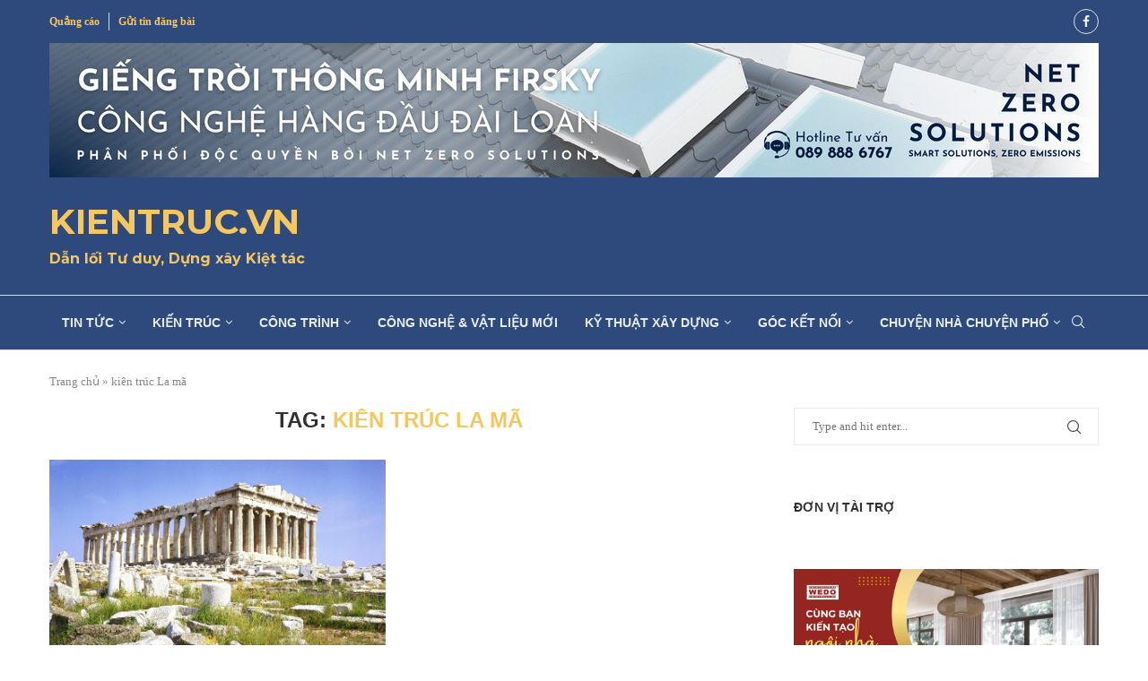

--- FILE ---
content_type: text/html; charset=UTF-8
request_url: http://kientruc.vn/tag/kien-truc-la-ma%CC%83
body_size: 38297
content:
<!DOCTYPE html>
<html lang="vi">
<head>
    <meta charset="UTF-8">
    <meta http-equiv="X-UA-Compatible" content="IE=edge">
    <meta name="viewport" content="width=device-width, initial-scale=1">
    <link rel="profile" href="https://gmpg.org/xfn/11"/>
    <link rel="alternate" type="application/rss+xml" title="KIENTRUC.VN RSS Feed"
          href="https://kientruc.vn/feed"/>
    <link rel="alternate" type="application/atom+xml" title="KIENTRUC.VN Atom Feed"
          href="https://kientruc.vn/feed/atom"/>
    <link rel="pingback" href="http://kientruc.vn/xmlrpc.php"/>
    <!--[if lt IE 9]>
	<script src="http://kientruc.vn/wp-content/themes/soledad/js/html5.js"></script>
	<![endif]-->
	<link rel='preconnect' href='https://fonts.googleapis.com' />
<link rel='preconnect' href='https://fonts.gstatic.com' />
<meta http-equiv='x-dns-prefetch-control' content='on'>
<link rel='dns-prefetch' href='//fonts.googleapis.com' />
<link rel='dns-prefetch' href='//fonts.gstatic.com' />
<link rel='dns-prefetch' href='//s.gravatar.com' />
<link rel='dns-prefetch' href='//www.google-analytics.com' />
<meta name='robots' content='index, follow, max-image-preview:large, max-snippet:-1, max-video-preview:-1' />

	<!-- This site is optimized with the Yoast SEO Premium plugin v26.6 (Yoast SEO v26.6) - https://yoast.com/wordpress/plugins/seo/ -->
	<title>Thẻ:kiên trúc La mã - KIENTRUC.VN</title>
	<link rel="canonical" href="https://kientruc.vn/tag/kien-truc-la-mã" />
	<meta property="og:locale" content="vi_VN" />
	<meta property="og:type" content="article" />
	<meta property="og:title" content="Thẻ: kiên trúc La mã" />
	<meta property="og:url" content="https://kientruc.vn/tag/kien-truc-la-mã" />
	<meta property="og:site_name" content="KIENTRUC.VN" />
	<meta property="og:image" content="https://kientruc.vn/wp-content/uploads/2025/03/kientrucvn.jpg" />
	<meta property="og:image:width" content="1200" />
	<meta property="og:image:height" content="675" />
	<meta property="og:image:type" content="image/jpeg" />
	<meta name="twitter:card" content="summary_large_image" />
	<meta name="twitter:site" content="@Kientruc_vn" />
	<script type="application/ld+json" class="yoast-schema-graph">{"@context":"https://schema.org","@graph":[{"@type":"CollectionPage","@id":"https://kientruc.vn/tag/kien-truc-la-ma%cc%83","url":"https://kientruc.vn/tag/kien-truc-la-ma%cc%83","name":"Thẻ:kiên trúc La mã - KIENTRUC.VN","isPartOf":{"@id":"https://kientruc.vn/#website"},"primaryImageOfPage":{"@id":"https://kientruc.vn/tag/kien-truc-la-ma%cc%83#primaryimage"},"image":{"@id":"https://kientruc.vn/tag/kien-truc-la-ma%cc%83#primaryimage"},"thumbnailUrl":"https://kientruc.vn/wp-content/uploads/2015/10/Nghe-thuat-la-ma-kien-truc-la-ma-co-dai-den-Pathenon.jpg","breadcrumb":{"@id":"https://kientruc.vn/tag/kien-truc-la-ma%cc%83#breadcrumb"},"inLanguage":"vi"},{"@type":"ImageObject","inLanguage":"vi","@id":"https://kientruc.vn/tag/kien-truc-la-ma%cc%83#primaryimage","url":"https://kientruc.vn/wp-content/uploads/2015/10/Nghe-thuat-la-ma-kien-truc-la-ma-co-dai-den-Pathenon.jpg","contentUrl":"https://kientruc.vn/wp-content/uploads/2015/10/Nghe-thuat-la-ma-kien-truc-la-ma-co-dai-den-Pathenon.jpg","width":1600,"height":1066,"caption":"Đền Pathenon"},{"@type":"BreadcrumbList","@id":"https://kientruc.vn/tag/kien-truc-la-ma%cc%83#breadcrumb","itemListElement":[{"@type":"ListItem","position":1,"name":"Trang chủ","item":"https://kientruc.vn/"},{"@type":"ListItem","position":2,"name":"kiên trúc La mã"}]},{"@type":"WebSite","@id":"https://kientruc.vn/#website","url":"https://kientruc.vn/","name":"kientruc.vn","description":"KIENTRUC.VN - Trang tin đầu ngành Kiến trúc &amp; Xây dựng","publisher":{"@id":"https://kientruc.vn/#organization"},"alternateName":"KIẾN TRÚC","potentialAction":[{"@type":"SearchAction","target":{"@type":"EntryPoint","urlTemplate":"https://kientruc.vn/?s={search_term_string}"},"query-input":{"@type":"PropertyValueSpecification","valueRequired":true,"valueName":"search_term_string"}}],"inLanguage":"vi"},{"@type":"Organization","@id":"https://kientruc.vn/#organization","name":"kientruc.vn","alternateName":"KIẾN TRÚC VN","url":"https://kientruc.vn/","logo":{"@type":"ImageObject","inLanguage":"vi","@id":"https://kientruc.vn/#/schema/logo/image/","url":"https://kientruc.vn/wp-content/uploads/2025/03/logo-kientruc.jpg","contentUrl":"https://kientruc.vn/wp-content/uploads/2025/03/logo-kientruc.jpg","width":1000,"height":1000,"caption":"kientruc.vn"},"image":{"@id":"https://kientruc.vn/#/schema/logo/image/"},"sameAs":["https://www.facebook.com/kientruc.vn","https://x.com/Kientruc_vn","https://www.instagram.com/kientrucvn/","https://www.pinterest.com/kientrucxaydungvn/","https://www.pinterest.com/webkientrucvn/"],"description":"Kientruc.vn là trang thông tin dành riêng cho những ai đam mê kiến trúc và xây dựng, nơi hội tụ của những ý tưởng sáng tạo, giải pháp đột phá, và niềm đam mê cháy bỏng với nghề. Hơn cả một nền tảng trực tuyến, chúng tôi mong muốn trở thành người bạn đồng hành, kết nối kiến trúc sư, kỹ sư, chủ đầu tư, giữ lửa đam mê và chung tay tạo nên những công trình đẹp làm rạng danh Việt Nam.","email":"info@kientruc.vn","telephone":"024.38161919","legalName":"KIẾN TRÚC.VN","foundingDate":"2006-08-15"}]}</script>
	<!-- / Yoast SEO Premium plugin. -->


<link rel='dns-prefetch' href='//fonts.googleapis.com' />
<link href='https://fonts.gstatic.com' crossorigin rel='preconnect' />
<link rel="alternate" type="application/rss+xml" title="Dòng thông tin KIENTRUC.VN &raquo;" href="https://kientruc.vn/feed" />
<link rel="alternate" type="application/rss+xml" title="KIENTRUC.VN &raquo; Dòng bình luận" href="https://kientruc.vn/comments/feed" />
<link rel="alternate" type="application/rss+xml" title="Dòng thông tin cho Thẻ KIENTRUC.VN &raquo; kiên trúc La mã" href="https://kientruc.vn/tag/kien-truc-la-ma%cc%83/feed" />
<style id='wp-img-auto-sizes-contain-inline-css' type='text/css'>
img:is([sizes=auto i],[sizes^="auto," i]){contain-intrinsic-size:3000px 1500px}
/*# sourceURL=wp-img-auto-sizes-contain-inline-css */
</style>
<link rel='stylesheet' id='penci-folding-css' href='http://kientruc.vn/wp-content/themes/soledad/inc/elementor/assets/css/fold.css?ver=8.7.0' type='text/css' media='all' />
<link rel='stylesheet' id='wp-block-library-css' href='http://kientruc.vn/wp-includes/css/dist/block-library/style.min.css?ver=6.9' type='text/css' media='all' />
<style id='wp-block-library-theme-inline-css' type='text/css'>
.wp-block-audio :where(figcaption){color:#555;font-size:13px;text-align:center}.is-dark-theme .wp-block-audio :where(figcaption){color:#ffffffa6}.wp-block-audio{margin:0 0 1em}.wp-block-code{border:1px solid #ccc;border-radius:4px;font-family:Menlo,Consolas,monaco,monospace;padding:.8em 1em}.wp-block-embed :where(figcaption){color:#555;font-size:13px;text-align:center}.is-dark-theme .wp-block-embed :where(figcaption){color:#ffffffa6}.wp-block-embed{margin:0 0 1em}.blocks-gallery-caption{color:#555;font-size:13px;text-align:center}.is-dark-theme .blocks-gallery-caption{color:#ffffffa6}:root :where(.wp-block-image figcaption){color:#555;font-size:13px;text-align:center}.is-dark-theme :root :where(.wp-block-image figcaption){color:#ffffffa6}.wp-block-image{margin:0 0 1em}.wp-block-pullquote{border-bottom:4px solid;border-top:4px solid;color:currentColor;margin-bottom:1.75em}.wp-block-pullquote :where(cite),.wp-block-pullquote :where(footer),.wp-block-pullquote__citation{color:currentColor;font-size:.8125em;font-style:normal;text-transform:uppercase}.wp-block-quote{border-left:.25em solid;margin:0 0 1.75em;padding-left:1em}.wp-block-quote cite,.wp-block-quote footer{color:currentColor;font-size:.8125em;font-style:normal;position:relative}.wp-block-quote:where(.has-text-align-right){border-left:none;border-right:.25em solid;padding-left:0;padding-right:1em}.wp-block-quote:where(.has-text-align-center){border:none;padding-left:0}.wp-block-quote.is-large,.wp-block-quote.is-style-large,.wp-block-quote:where(.is-style-plain){border:none}.wp-block-search .wp-block-search__label{font-weight:700}.wp-block-search__button{border:1px solid #ccc;padding:.375em .625em}:where(.wp-block-group.has-background){padding:1.25em 2.375em}.wp-block-separator.has-css-opacity{opacity:.4}.wp-block-separator{border:none;border-bottom:2px solid;margin-left:auto;margin-right:auto}.wp-block-separator.has-alpha-channel-opacity{opacity:1}.wp-block-separator:not(.is-style-wide):not(.is-style-dots){width:100px}.wp-block-separator.has-background:not(.is-style-dots){border-bottom:none;height:1px}.wp-block-separator.has-background:not(.is-style-wide):not(.is-style-dots){height:2px}.wp-block-table{margin:0 0 1em}.wp-block-table td,.wp-block-table th{word-break:normal}.wp-block-table :where(figcaption){color:#555;font-size:13px;text-align:center}.is-dark-theme .wp-block-table :where(figcaption){color:#ffffffa6}.wp-block-video :where(figcaption){color:#555;font-size:13px;text-align:center}.is-dark-theme .wp-block-video :where(figcaption){color:#ffffffa6}.wp-block-video{margin:0 0 1em}:root :where(.wp-block-template-part.has-background){margin-bottom:0;margin-top:0;padding:1.25em 2.375em}
/*# sourceURL=/wp-includes/css/dist/block-library/theme.min.css */
</style>
<style id='classic-theme-styles-inline-css' type='text/css'>
/*! This file is auto-generated */
.wp-block-button__link{color:#fff;background-color:#32373c;border-radius:9999px;box-shadow:none;text-decoration:none;padding:calc(.667em + 2px) calc(1.333em + 2px);font-size:1.125em}.wp-block-file__button{background:#32373c;color:#fff;text-decoration:none}
/*# sourceURL=/wp-includes/css/classic-themes.min.css */
</style>
<style id='block-soledad-style-inline-css' type='text/css'>
.pchead-e-block{--pcborder-cl:#dedede;--pcaccent-cl:#6eb48c}.heading1-style-1>h1,.heading1-style-2>h1,.heading2-style-1>h2,.heading2-style-2>h2,.heading3-style-1>h3,.heading3-style-2>h3,.heading4-style-1>h4,.heading4-style-2>h4,.heading5-style-1>h5,.heading5-style-2>h5{padding-bottom:8px;border-bottom:1px solid var(--pcborder-cl);overflow:hidden}.heading1-style-2>h1,.heading2-style-2>h2,.heading3-style-2>h3,.heading4-style-2>h4,.heading5-style-2>h5{border-bottom-width:0;position:relative}.heading1-style-2>h1:before,.heading2-style-2>h2:before,.heading3-style-2>h3:before,.heading4-style-2>h4:before,.heading5-style-2>h5:before{content:'';width:50px;height:2px;bottom:0;left:0;z-index:2;background:var(--pcaccent-cl);position:absolute}.heading1-style-2>h1:after,.heading2-style-2>h2:after,.heading3-style-2>h3:after,.heading4-style-2>h4:after,.heading5-style-2>h5:after{content:'';width:100%;height:2px;bottom:0;left:20px;z-index:1;background:var(--pcborder-cl);position:absolute}.heading1-style-3>h1,.heading1-style-4>h1,.heading2-style-3>h2,.heading2-style-4>h2,.heading3-style-3>h3,.heading3-style-4>h3,.heading4-style-3>h4,.heading4-style-4>h4,.heading5-style-3>h5,.heading5-style-4>h5{position:relative;padding-left:20px}.heading1-style-3>h1:before,.heading1-style-4>h1:before,.heading2-style-3>h2:before,.heading2-style-4>h2:before,.heading3-style-3>h3:before,.heading3-style-4>h3:before,.heading4-style-3>h4:before,.heading4-style-4>h4:before,.heading5-style-3>h5:before,.heading5-style-4>h5:before{width:10px;height:100%;content:'';position:absolute;top:0;left:0;bottom:0;background:var(--pcaccent-cl)}.heading1-style-4>h1,.heading2-style-4>h2,.heading3-style-4>h3,.heading4-style-4>h4,.heading5-style-4>h5{padding:10px 20px;background:#f1f1f1}.heading1-style-5>h1,.heading2-style-5>h2,.heading3-style-5>h3,.heading4-style-5>h4,.heading5-style-5>h5{position:relative;z-index:1}.heading1-style-5>h1:before,.heading2-style-5>h2:before,.heading3-style-5>h3:before,.heading4-style-5>h4:before,.heading5-style-5>h5:before{content:"";position:absolute;left:0;bottom:0;width:200px;height:50%;transform:skew(-25deg) translateX(0);background:var(--pcaccent-cl);z-index:-1;opacity:.4}.heading1-style-6>h1,.heading2-style-6>h2,.heading3-style-6>h3,.heading4-style-6>h4,.heading5-style-6>h5{text-decoration:underline;text-underline-offset:2px;text-decoration-thickness:4px;text-decoration-color:var(--pcaccent-cl)}
/*# sourceURL=http://kientruc.vn/wp-content/themes/soledad/inc/block/heading-styles/build/style.min.css */
</style>
<style id='global-styles-inline-css' type='text/css'>
:root{--wp--preset--aspect-ratio--square: 1;--wp--preset--aspect-ratio--4-3: 4/3;--wp--preset--aspect-ratio--3-4: 3/4;--wp--preset--aspect-ratio--3-2: 3/2;--wp--preset--aspect-ratio--2-3: 2/3;--wp--preset--aspect-ratio--16-9: 16/9;--wp--preset--aspect-ratio--9-16: 9/16;--wp--preset--color--black: #000000;--wp--preset--color--cyan-bluish-gray: #abb8c3;--wp--preset--color--white: #ffffff;--wp--preset--color--pale-pink: #f78da7;--wp--preset--color--vivid-red: #cf2e2e;--wp--preset--color--luminous-vivid-orange: #ff6900;--wp--preset--color--luminous-vivid-amber: #fcb900;--wp--preset--color--light-green-cyan: #7bdcb5;--wp--preset--color--vivid-green-cyan: #00d084;--wp--preset--color--pale-cyan-blue: #8ed1fc;--wp--preset--color--vivid-cyan-blue: #0693e3;--wp--preset--color--vivid-purple: #9b51e0;--wp--preset--gradient--vivid-cyan-blue-to-vivid-purple: linear-gradient(135deg,rgb(6,147,227) 0%,rgb(155,81,224) 100%);--wp--preset--gradient--light-green-cyan-to-vivid-green-cyan: linear-gradient(135deg,rgb(122,220,180) 0%,rgb(0,208,130) 100%);--wp--preset--gradient--luminous-vivid-amber-to-luminous-vivid-orange: linear-gradient(135deg,rgb(252,185,0) 0%,rgb(255,105,0) 100%);--wp--preset--gradient--luminous-vivid-orange-to-vivid-red: linear-gradient(135deg,rgb(255,105,0) 0%,rgb(207,46,46) 100%);--wp--preset--gradient--very-light-gray-to-cyan-bluish-gray: linear-gradient(135deg,rgb(238,238,238) 0%,rgb(169,184,195) 100%);--wp--preset--gradient--cool-to-warm-spectrum: linear-gradient(135deg,rgb(74,234,220) 0%,rgb(151,120,209) 20%,rgb(207,42,186) 40%,rgb(238,44,130) 60%,rgb(251,105,98) 80%,rgb(254,248,76) 100%);--wp--preset--gradient--blush-light-purple: linear-gradient(135deg,rgb(255,206,236) 0%,rgb(152,150,240) 100%);--wp--preset--gradient--blush-bordeaux: linear-gradient(135deg,rgb(254,205,165) 0%,rgb(254,45,45) 50%,rgb(107,0,62) 100%);--wp--preset--gradient--luminous-dusk: linear-gradient(135deg,rgb(255,203,112) 0%,rgb(199,81,192) 50%,rgb(65,88,208) 100%);--wp--preset--gradient--pale-ocean: linear-gradient(135deg,rgb(255,245,203) 0%,rgb(182,227,212) 50%,rgb(51,167,181) 100%);--wp--preset--gradient--electric-grass: linear-gradient(135deg,rgb(202,248,128) 0%,rgb(113,206,126) 100%);--wp--preset--gradient--midnight: linear-gradient(135deg,rgb(2,3,129) 0%,rgb(40,116,252) 100%);--wp--preset--font-size--small: 12px;--wp--preset--font-size--medium: 20px;--wp--preset--font-size--large: 32px;--wp--preset--font-size--x-large: 42px;--wp--preset--font-size--normal: 14px;--wp--preset--font-size--huge: 42px;--wp--preset--spacing--20: 0.44rem;--wp--preset--spacing--30: 0.67rem;--wp--preset--spacing--40: 1rem;--wp--preset--spacing--50: 1.5rem;--wp--preset--spacing--60: 2.25rem;--wp--preset--spacing--70: 3.38rem;--wp--preset--spacing--80: 5.06rem;--wp--preset--shadow--natural: 6px 6px 9px rgba(0, 0, 0, 0.2);--wp--preset--shadow--deep: 12px 12px 50px rgba(0, 0, 0, 0.4);--wp--preset--shadow--sharp: 6px 6px 0px rgba(0, 0, 0, 0.2);--wp--preset--shadow--outlined: 6px 6px 0px -3px rgb(255, 255, 255), 6px 6px rgb(0, 0, 0);--wp--preset--shadow--crisp: 6px 6px 0px rgb(0, 0, 0);}:where(.is-layout-flex){gap: 0.5em;}:where(.is-layout-grid){gap: 0.5em;}body .is-layout-flex{display: flex;}.is-layout-flex{flex-wrap: wrap;align-items: center;}.is-layout-flex > :is(*, div){margin: 0;}body .is-layout-grid{display: grid;}.is-layout-grid > :is(*, div){margin: 0;}:where(.wp-block-columns.is-layout-flex){gap: 2em;}:where(.wp-block-columns.is-layout-grid){gap: 2em;}:where(.wp-block-post-template.is-layout-flex){gap: 1.25em;}:where(.wp-block-post-template.is-layout-grid){gap: 1.25em;}.has-black-color{color: var(--wp--preset--color--black) !important;}.has-cyan-bluish-gray-color{color: var(--wp--preset--color--cyan-bluish-gray) !important;}.has-white-color{color: var(--wp--preset--color--white) !important;}.has-pale-pink-color{color: var(--wp--preset--color--pale-pink) !important;}.has-vivid-red-color{color: var(--wp--preset--color--vivid-red) !important;}.has-luminous-vivid-orange-color{color: var(--wp--preset--color--luminous-vivid-orange) !important;}.has-luminous-vivid-amber-color{color: var(--wp--preset--color--luminous-vivid-amber) !important;}.has-light-green-cyan-color{color: var(--wp--preset--color--light-green-cyan) !important;}.has-vivid-green-cyan-color{color: var(--wp--preset--color--vivid-green-cyan) !important;}.has-pale-cyan-blue-color{color: var(--wp--preset--color--pale-cyan-blue) !important;}.has-vivid-cyan-blue-color{color: var(--wp--preset--color--vivid-cyan-blue) !important;}.has-vivid-purple-color{color: var(--wp--preset--color--vivid-purple) !important;}.has-black-background-color{background-color: var(--wp--preset--color--black) !important;}.has-cyan-bluish-gray-background-color{background-color: var(--wp--preset--color--cyan-bluish-gray) !important;}.has-white-background-color{background-color: var(--wp--preset--color--white) !important;}.has-pale-pink-background-color{background-color: var(--wp--preset--color--pale-pink) !important;}.has-vivid-red-background-color{background-color: var(--wp--preset--color--vivid-red) !important;}.has-luminous-vivid-orange-background-color{background-color: var(--wp--preset--color--luminous-vivid-orange) !important;}.has-luminous-vivid-amber-background-color{background-color: var(--wp--preset--color--luminous-vivid-amber) !important;}.has-light-green-cyan-background-color{background-color: var(--wp--preset--color--light-green-cyan) !important;}.has-vivid-green-cyan-background-color{background-color: var(--wp--preset--color--vivid-green-cyan) !important;}.has-pale-cyan-blue-background-color{background-color: var(--wp--preset--color--pale-cyan-blue) !important;}.has-vivid-cyan-blue-background-color{background-color: var(--wp--preset--color--vivid-cyan-blue) !important;}.has-vivid-purple-background-color{background-color: var(--wp--preset--color--vivid-purple) !important;}.has-black-border-color{border-color: var(--wp--preset--color--black) !important;}.has-cyan-bluish-gray-border-color{border-color: var(--wp--preset--color--cyan-bluish-gray) !important;}.has-white-border-color{border-color: var(--wp--preset--color--white) !important;}.has-pale-pink-border-color{border-color: var(--wp--preset--color--pale-pink) !important;}.has-vivid-red-border-color{border-color: var(--wp--preset--color--vivid-red) !important;}.has-luminous-vivid-orange-border-color{border-color: var(--wp--preset--color--luminous-vivid-orange) !important;}.has-luminous-vivid-amber-border-color{border-color: var(--wp--preset--color--luminous-vivid-amber) !important;}.has-light-green-cyan-border-color{border-color: var(--wp--preset--color--light-green-cyan) !important;}.has-vivid-green-cyan-border-color{border-color: var(--wp--preset--color--vivid-green-cyan) !important;}.has-pale-cyan-blue-border-color{border-color: var(--wp--preset--color--pale-cyan-blue) !important;}.has-vivid-cyan-blue-border-color{border-color: var(--wp--preset--color--vivid-cyan-blue) !important;}.has-vivid-purple-border-color{border-color: var(--wp--preset--color--vivid-purple) !important;}.has-vivid-cyan-blue-to-vivid-purple-gradient-background{background: var(--wp--preset--gradient--vivid-cyan-blue-to-vivid-purple) !important;}.has-light-green-cyan-to-vivid-green-cyan-gradient-background{background: var(--wp--preset--gradient--light-green-cyan-to-vivid-green-cyan) !important;}.has-luminous-vivid-amber-to-luminous-vivid-orange-gradient-background{background: var(--wp--preset--gradient--luminous-vivid-amber-to-luminous-vivid-orange) !important;}.has-luminous-vivid-orange-to-vivid-red-gradient-background{background: var(--wp--preset--gradient--luminous-vivid-orange-to-vivid-red) !important;}.has-very-light-gray-to-cyan-bluish-gray-gradient-background{background: var(--wp--preset--gradient--very-light-gray-to-cyan-bluish-gray) !important;}.has-cool-to-warm-spectrum-gradient-background{background: var(--wp--preset--gradient--cool-to-warm-spectrum) !important;}.has-blush-light-purple-gradient-background{background: var(--wp--preset--gradient--blush-light-purple) !important;}.has-blush-bordeaux-gradient-background{background: var(--wp--preset--gradient--blush-bordeaux) !important;}.has-luminous-dusk-gradient-background{background: var(--wp--preset--gradient--luminous-dusk) !important;}.has-pale-ocean-gradient-background{background: var(--wp--preset--gradient--pale-ocean) !important;}.has-electric-grass-gradient-background{background: var(--wp--preset--gradient--electric-grass) !important;}.has-midnight-gradient-background{background: var(--wp--preset--gradient--midnight) !important;}.has-small-font-size{font-size: var(--wp--preset--font-size--small) !important;}.has-medium-font-size{font-size: var(--wp--preset--font-size--medium) !important;}.has-large-font-size{font-size: var(--wp--preset--font-size--large) !important;}.has-x-large-font-size{font-size: var(--wp--preset--font-size--x-large) !important;}
:where(.wp-block-post-template.is-layout-flex){gap: 1.25em;}:where(.wp-block-post-template.is-layout-grid){gap: 1.25em;}
:where(.wp-block-term-template.is-layout-flex){gap: 1.25em;}:where(.wp-block-term-template.is-layout-grid){gap: 1.25em;}
:where(.wp-block-columns.is-layout-flex){gap: 2em;}:where(.wp-block-columns.is-layout-grid){gap: 2em;}
:root :where(.wp-block-pullquote){font-size: 1.5em;line-height: 1.6;}
/*# sourceURL=global-styles-inline-css */
</style>
<link rel='stylesheet' id='penci-main-style-css' href='http://kientruc.vn/wp-content/themes/soledad/main.css?ver=8.7.0' type='text/css' media='all' />
<link rel='stylesheet' id='penci-swiper-bundle-css' href='http://kientruc.vn/wp-content/themes/soledad/css/swiper-bundle.min.css?ver=8.7.0' type='text/css' media='all' />
<link rel='stylesheet' id='penci-font-awesomeold-css' href='http://kientruc.vn/wp-content/themes/soledad/css/font-awesome.4.7.0.swap.min.css?ver=4.7.0' type='text/css' media='all' />
<link rel='stylesheet' id='penci_icon-css' href='http://kientruc.vn/wp-content/themes/soledad/css/penci-icon.css?ver=8.7.0' type='text/css' media='all' />
<link rel='stylesheet' id='penci_style-css' href='http://kientruc.vn/wp-content/themes/soledad-child/style.css?ver=8.7.0' type='text/css' media='all' />
<link rel='stylesheet' id='penci_social_counter-css' href='http://kientruc.vn/wp-content/themes/soledad/css/social-counter.css?ver=8.7.0' type='text/css' media='all' />
<link rel='stylesheet' id='penci-header-builder-fonts-css' href='https://fonts.googleapis.com/css?family=Montserrat%3A300%2C300italic%2C400%2C400italic%2C500%2C500italic%2C600%2C600italic%2C700%2C700italic%2C800%2C800italic%26subset%3Dlatin%2Ccyrillic%2Ccyrillic-ext%2Cgreek%2Cgreek-ext%2Clatin-ext&#038;display=swap&#038;ver=8.7.0' type='text/css' media='all' />
<link rel='stylesheet' id='elementor-icons-css' href='http://kientruc.vn/wp-content/plugins/elementor/assets/lib/eicons/css/elementor-icons.min.css?ver=5.45.0' type='text/css' media='all' />
<link rel='stylesheet' id='elementor-frontend-css' href='http://kientruc.vn/wp-content/plugins/elementor/assets/css/frontend.min.css?ver=3.34.0' type='text/css' media='all' />
<link rel='stylesheet' id='elementor-post-40682-css' href='http://kientruc.vn/wp-content/uploads/elementor/css/post-40682.css?ver=1768437020' type='text/css' media='all' />
<link rel='stylesheet' id='elementor-post-43942-css' href='http://kientruc.vn/wp-content/uploads/elementor/css/post-43942.css?ver=1768437020' type='text/css' media='all' />
<link rel='stylesheet' id='penci-soledad-parent-style-css' href='http://kientruc.vn/wp-content/themes/soledad/style.css?ver=6.9' type='text/css' media='all' />
<link rel='stylesheet' id='elementor-gf-local-roboto-css' href='https://kientruc.vn/wp-content/uploads/elementor/google-fonts/css/roboto.css?ver=1739633993' type='text/css' media='all' />
<link rel='stylesheet' id='elementor-gf-local-robotoslab-css' href='https://kientruc.vn/wp-content/uploads/elementor/google-fonts/css/robotoslab.css?ver=1739634013' type='text/css' media='all' />
<link rel='stylesheet' id='elementor-icons-shared-0-css' href='http://kientruc.vn/wp-content/plugins/elementor/assets/lib/font-awesome/css/fontawesome.min.css?ver=5.15.3' type='text/css' media='all' />
<link rel='stylesheet' id='elementor-icons-fa-brands-css' href='http://kientruc.vn/wp-content/plugins/elementor/assets/lib/font-awesome/css/brands.min.css?ver=5.15.3' type='text/css' media='all' />
<script type="text/javascript" src="http://kientruc.vn/wp-includes/js/jquery/jquery.min.js?ver=3.7.1" id="jquery-core-js"></script>
<script type="text/javascript" src="http://kientruc.vn/wp-includes/js/jquery/jquery-migrate.min.js?ver=3.4.1" id="jquery-migrate-js"></script>
<script type="text/javascript" src="http://kientruc.vn/wp-content/plugins/related-posts-thumbnails/assets/js/front.min.js?ver=4.3.1" id="rpt_front_style-js"></script>
<script type="text/javascript" src="http://kientruc.vn/wp-content/plugins/related-posts-thumbnails/assets/js/lazy-load.js?ver=4.3.1" id="rpt-lazy-load-js"></script>
        <style>
            #related_posts_thumbnails li {
                border-right: 1px solid #dddddd;
                background-color: #ffffff            }

            #related_posts_thumbnails li:hover {
                background-color: #eeeeee;
            }

            .relpost_content {
                font-size: 12px;
                color: #333333;
            }

            .relpost-block-single {
                background-color: #ffffff;
                border-right: 1px solid #dddddd;
                border-left: 1px solid #dddddd;
                margin-right: -1px;
            }

            .relpost-block-single:hover {
                background-color: #eeeeee;
            }
        </style>

        <!-- Google Tag Manager -->
<script>(function(w,d,s,l,i){w[l]=w[l]||[];w[l].push({'gtm.start':
new Date().getTime(),event:'gtm.js'});var f=d.getElementsByTagName(s)[0],
j=d.createElement(s),dl=l!='dataLayer'?'&l='+l:'';j.async=true;j.src=
'https://www.googletagmanager.com/gtm.js?id='+i+dl;f.parentNode.insertBefore(j,f);
})(window,document,'script','dataLayer','GTM-PS3936F3');</script>
<!-- End Google Tag Manager -->

<!-- Google tag (gtag.js) -->
<script async src="https://www.googletagmanager.com/gtag/js?id=G-M5QYKZG5BG"></script>
<script>
  window.dataLayer = window.dataLayer || [];
  function gtag(){dataLayer.push(arguments);}
  gtag('js', new Date());

  gtag('config', 'G-M5QYKZG5BG');
</script>

<meta name="p:domain_verify" content="0bb176435fac0c504c81b18b2feb7220"/>

<meta name="google-adsense-account" content="ca-pub-8319635627543221">

<script async src="https://pagead2.googlesyndication.com/pagead/js/adsbygoogle.js?client=ca-pub-8319635627543221"
     crossorigin="anonymous"></script><style id="penci-custom-style" type="text/css">body{ --pcbg-cl: #fff; --pctext-cl: #313131; --pcborder-cl: #dedede; --pcheading-cl: #313131; --pcmeta-cl: #888888; --pcaccent-cl: #6eb48c; --pcbody-font: 'PT Serif', serif; --pchead-font: 'Raleway', sans-serif; --pchead-wei: bold; --pcava_bdr:10px;--pcajs_fvw:470px;--pcajs_fvmw:220px; } .single.penci-body-single-style-5 #header, .single.penci-body-single-style-6 #header, .single.penci-body-single-style-10 #header, .single.penci-body-single-style-5 .pc-wrapbuilder-header, .single.penci-body-single-style-6 .pc-wrapbuilder-header, .single.penci-body-single-style-10 .pc-wrapbuilder-header { --pchd-mg: 40px; } .fluid-width-video-wrapper > div { position: absolute; left: 0; right: 0; top: 0; width: 100%; height: 100%; } .yt-video-place { position: relative; text-align: center; } .yt-video-place.embed-responsive .start-video { display: block; top: 0; left: 0; bottom: 0; right: 0; position: absolute; transform: none; } .yt-video-place.embed-responsive .start-video img { margin: 0; padding: 0; top: 50%; display: inline-block; position: absolute; left: 50%; transform: translate(-50%, -50%); width: 68px; height: auto; } .mfp-bg { top: 0; left: 0; width: 100%; height: 100%; z-index: 9999999; overflow: hidden; position: fixed; background: #0b0b0b; opacity: .8; filter: alpha(opacity=80) } .mfp-wrap { top: 0; left: 0; width: 100%; height: 100%; z-index: 9999999; position: fixed; outline: none !important; -webkit-backface-visibility: hidden } .penci-hide-tagupdated{ display: none !important; } .featured-area.featured-style-42 .item-inner-content, .featured-style-41 .swiper-slide, .slider-40-wrapper .nav-thumb-creative .thumb-container:after,.penci-slider44-t-item:before,.penci-slider44-main-wrapper .item, .featured-area .penci-image-holder, .featured-area .penci-slider4-overlay, .featured-area .penci-slide-overlay .overlay-link, .featured-style-29 .featured-slider-overlay, .penci-slider38-overlay{ border-radius: ; -webkit-border-radius: ; } .penci-featured-content-right:before{ border-top-right-radius: ; border-bottom-right-radius: ; } .penci-flat-overlay .penci-slide-overlay .penci-mag-featured-content:before{ border-bottom-left-radius: ; border-bottom-right-radius: ; } .container-single .post-image{ border-radius: ; -webkit-border-radius: ; } .penci-mega-post-inner, .penci-mega-thumbnail .penci-image-holder{ border-radius: ; -webkit-border-radius: ; } #penci-login-popup:before{ opacity: ; } .penci-header-signup-form { padding-top: px; padding-bottom: px; } .penci-slide-overlay .overlay-link, .penci-slider38-overlay, .penci-flat-overlay .penci-slide-overlay .penci-mag-featured-content:before, .slider-40-wrapper .list-slider-creative .item-slider-creative .img-container:before { opacity: ; } .penci-item-mag:hover .penci-slide-overlay .overlay-link, .featured-style-38 .item:hover .penci-slider38-overlay, .penci-flat-overlay .penci-item-mag:hover .penci-slide-overlay .penci-mag-featured-content:before { opacity: ; } .penci-featured-content .featured-slider-overlay { opacity: ; } .slider-40-wrapper .list-slider-creative .item-slider-creative:hover .img-container:before { opacity:; } .featured-style-29 .featured-slider-overlay { opacity: ; } .penci-grid li.typography-style .overlay-typography { opacity: ; } .penci-grid li.typography-style:hover .overlay-typography { opacity: ; } .home-featured-cat-content .mag-photo .mag-overlay-photo { opacity: ; } .home-featured-cat-content .mag-photo:hover .mag-overlay-photo { opacity: ; } .inner-item-portfolio:hover .penci-portfolio-thumbnail a:after { opacity: ; } .penci-menuhbg-toggle { width: 18px; } .penci-menuhbg-toggle .penci-menuhbg-inner { height: 18px; } .penci-menuhbg-toggle .penci-lines, .penci-menuhbg-wapper{ width: 18px; } .penci-menuhbg-toggle .lines-button{ top: 8px; } .penci-menuhbg-toggle .penci-lines:before{ top: 5px; } .penci-menuhbg-toggle .penci-lines:after{ top: -5px; } .penci-menuhbg-toggle:hover .lines-button:after, .penci-menuhbg-toggle:hover .penci-lines:before, .penci-menuhbg-toggle:hover .penci-lines:after{ transform: translateX(28px); } .penci-menuhbg-toggle .lines-button.penci-hover-effect{ left: -28px; } .penci-menu-hbg-inner .penci-hbg_sitetitle{ font-size: 18px; } .penci-menu-hbg-inner .penci-hbg_desc{ font-size: 14px; } .penci-menu-hbg{ width: 330px; }.penci-menu-hbg.penci-menu-hbg-left{ transform: translateX(-330px); -webkit-transform: translateX(-330px); -moz-transform: translateX(-330px); }.penci-menu-hbg.penci-menu-hbg-right{ transform: translateX(330px); -webkit-transform: translateX(330px); -moz-transform: translateX(330px); }.penci-menuhbg-open .penci-menu-hbg.penci-menu-hbg-left, .penci-vernav-poleft.penci-menuhbg-open .penci-vernav-toggle{ left: 330px; }@media only screen and (min-width: 961px) { .penci-vernav-enable.penci-vernav-poleft .wrapper-boxed, .penci-vernav-enable.penci-vernav-poleft .pencipdc_podcast.pencipdc_dock_player{ padding-left: 330px; } .penci-vernav-enable.penci-vernav-poright .wrapper-boxed, .penci-vernav-enable.penci-vernav-poright .pencipdc_podcast.pencipdc_dock_player{ padding-right: 330px; } .penci-vernav-enable .is-sticky #navigation{ width: calc(100% - 330px); } }@media only screen and (min-width: 961px) { .penci-vernav-enable .penci_is_nosidebar .wp-block-image.alignfull, .penci-vernav-enable .penci_is_nosidebar .wp-block-cover-image.alignfull, .penci-vernav-enable .penci_is_nosidebar .wp-block-cover.alignfull, .penci-vernav-enable .penci_is_nosidebar .wp-block-gallery.alignfull, .penci-vernav-enable .penci_is_nosidebar .alignfull{ margin-left: calc(50% - 50vw + 165px); width: calc(100vw - 330px); } }.penci-vernav-poright.penci-menuhbg-open .penci-vernav-toggle{ right: 330px; }@media only screen and (min-width: 961px) { .penci-vernav-enable.penci-vernav-poleft .penci-rltpopup-left{ left: 330px; } }@media only screen and (min-width: 961px) { .penci-vernav-enable.penci-vernav-poright .penci-rltpopup-right{ right: 330px; } }@media only screen and (max-width: 1500px) and (min-width: 961px) { .penci-vernav-enable .container { max-width: 100%; max-width: calc(100% - 30px); } .penci-vernav-enable .container.home-featured-boxes{ display: block; } .penci-vernav-enable .container.home-featured-boxes:before, .penci-vernav-enable .container.home-featured-boxes:after{ content: ""; display: table; clear: both; } } .h1-hidden { position: absolute; left: -9999px; top: auto; width: 1px; height: 1px; overflow: hidden; } .widget ul li, .post-entry, p, .post-entry p {font-size: 15px; text-align: left;} .entry-content p{ text-align: justify; } .penci_navbar_mobile{ background-color: #2e4a7d; } .penci_navbar_mobile.mobile-sticky{ background-color: #2e4a7d; } .penci-builder-element.header-social a i{ color: #e9edf0; } .elementor-40739 .elementor-element.elementor-element-4597925 .pcbg-content-inner .pcbg-title a, .elementor-40739 .elementor-element.elementor-element-4597925 .pcbg-content-inner .pcbg-title { color: #102e43; } .pcbg-title a { color: #102e43 !important; } .pcbg-title a:hover { color: #f5c760 !important; } .penci-bgrid-content-on .pcbg-content-inner .pcbg-title a { color: #fff !important; } .penci-bgrid-content-on .pcbg-content-inner .pcbg-title a:hover { color: #f5c760 !important; } .pcsl-inner .pcsl-content .pcsl-title a { color: #102e43; } .elementor-40739 .elementor-element.elementor-element-4597925 .pcbg-content-inner .pcbg-above span a { color: #f5c760; } .elementor-40739 .elementor-element.elementor-element-58af853 .pcbg-content-inner .pcbg-above span a { color: #f5c760; } .editor-styles-wrapper, body { --pcaccent-cl: #f5c760; } .elementor-widget-text-editor a { color: #f5c760; } .item h2 a{ color: #102e43 !important; } .item h2 a:hover{ color: #f5c760 !important; } .item p{ color: #102e43; } .post a{ color: #f5c760; } .pcbg-above span{ color: #102e43 !important; } .post-title { color:#102e43 !important; } .post-entry { color:#102e43 !important; } body { --pcdm_btnbg: rgba(0, 0, 0, .1); --pcdm_btnd: #666; --pcdm_btndbg: #fff; --pcdm_btnn: var(--pctext-cl); --pcdm_btnnbg: var(--pcbg-cl); } body.pcdm-enable { --pcbg-cl: #000000; --pcbg-l-cl: #1a1a1a; --pcbg-d-cl: #000000; --pctext-cl: #fff; --pcborder-cl: #313131; --pcborders-cl: #3c3c3c; --pcheading-cl: rgba(255,255,255,0.9); --pcmeta-cl: #999999; --pcl-cl: #fff; --pclh-cl: #6eb48c; --pcaccent-cl: #6eb48c; background-color: var(--pcbg-cl); color: var(--pctext-cl); } body.pcdark-df.pcdm-enable.pclight-mode { --pcbg-cl: #fff; --pctext-cl: #313131; --pcborder-cl: #dedede; --pcheading-cl: #313131; --pcmeta-cl: #888888; --pcaccent-cl: #6eb48c; }</style><script>
var penciBlocksArray=[];
var portfolioDataJs = portfolioDataJs || [];var PENCILOCALCACHE = {};
		(function () {
				"use strict";
		
				PENCILOCALCACHE = {
					data: {},
					remove: function ( ajaxFilterItem ) {
						delete PENCILOCALCACHE.data[ajaxFilterItem];
					},
					exist: function ( ajaxFilterItem ) {
						return PENCILOCALCACHE.data.hasOwnProperty( ajaxFilterItem ) && PENCILOCALCACHE.data[ajaxFilterItem] !== null;
					},
					get: function ( ajaxFilterItem ) {
						return PENCILOCALCACHE.data[ajaxFilterItem];
					},
					set: function ( ajaxFilterItem, cachedData ) {
						PENCILOCALCACHE.remove( ajaxFilterItem );
						PENCILOCALCACHE.data[ajaxFilterItem] = cachedData;
					}
				};
			}
		)();function penciBlock() {
		    this.atts_json = '';
		    this.content = '';
		}</script>
<script type="application/ld+json">{
    "@context": "https:\/\/schema.org\/",
    "@type": "organization",
    "@id": "#organization",
    "logo": {
        "@type": "ImageObject",
        "url": "http:\/\/kientruc.vn\/wp-content\/themes\/soledad\/images\/logo.png"
    },
    "url": "https:\/\/kientruc.vn\/",
    "name": "KIENTRUC.VN",
    "description": "KIENTRUC.VN - Trang tin \u0111\u1ea7u ng\u00e0nh Ki\u1ebfn tr\u00fac &amp; X\u00e2y d\u1ef1ng"
}</script><script type="application/ld+json">{
    "@context": "https:\/\/schema.org\/",
    "@type": "WebSite",
    "name": "KIENTRUC.VN",
    "alternateName": "KIENTRUC.VN - Trang tin \u0111\u1ea7u ng\u00e0nh Ki\u1ebfn tr\u00fac &amp; X\u00e2y d\u1ef1ng",
    "url": "https:\/\/kientruc.vn\/"
}</script><meta name="generator" content="Elementor 3.34.0; features: additional_custom_breakpoints; settings: css_print_method-external, google_font-enabled, font_display-swap">
			<style>
				.e-con.e-parent:nth-of-type(n+4):not(.e-lazyloaded):not(.e-no-lazyload),
				.e-con.e-parent:nth-of-type(n+4):not(.e-lazyloaded):not(.e-no-lazyload) * {
					background-image: none !important;
				}
				@media screen and (max-height: 1024px) {
					.e-con.e-parent:nth-of-type(n+3):not(.e-lazyloaded):not(.e-no-lazyload),
					.e-con.e-parent:nth-of-type(n+3):not(.e-lazyloaded):not(.e-no-lazyload) * {
						background-image: none !important;
					}
				}
				@media screen and (max-height: 640px) {
					.e-con.e-parent:nth-of-type(n+2):not(.e-lazyloaded):not(.e-no-lazyload),
					.e-con.e-parent:nth-of-type(n+2):not(.e-lazyloaded):not(.e-no-lazyload) * {
						background-image: none !important;
					}
				}
			</style>
			<style id="penci-header-builder-ta-test-header" type="text/css">.penci_header.penci-header-builder.main-builder-header{}.penci-header-image-logo,.penci-header-text-logo{--pchb-logo-title-size:39px;--pchb-logo-title-color:#f5c760;--pchb-logo-slogan-color:#f5c760;--pchb-logo-title-font:'Montserrat', sans-serif;--pchb-logo-title-fw:bold;--pchb-logo-title-fs:normal;--pchb-logo-slogan-size:16px;--pchb-logo-slogan-font:"Montserrat", "100:200:300:regular:500:600:700:800:900:100italic:200italic:300italic:italic:500italic:600italic:700italic:800italic:900italic", sans-serif;--pchb-logo-slogan-fw:bold;--pchb-logo-slogan-fs:normal;}.pc-logo-desktop.penci-header-image-logo img{max-height:60px;}@media only screen and (max-width: 767px){.penci_navbar_mobile .penci-header-image-logo img{}}.penci_builder_sticky_header_desktop .penci-header-image-logo img{}.penci_navbar_mobile .penci-header-text-logo{--pchb-m-logo-title-size:34px;--pchb-m-logo-title-color:#f5c760;--pchb-m-logo-slogan-color:#f5c760;--pchb-m-logo-title-font:'Montserrat', sans-serif;--pchb-m-logo-title-fw:bold;--pchb-m-logo-title-fs:normal;--pchb-m-logo-slogan-size:14px;--pchb-m-logo-slogan-font:"Montserrat", "100:200:300:regular:500:600:700:800:900:100italic:200italic:300italic:italic:500italic:600italic:700italic:800italic:900italic", sans-serif;--pchb-m-logo-slogan-fw:bold;--pchb-m-logo-slogan-fs:normal;}.penci_navbar_mobile .penci-header-image-logo img{max-height:40px;}.penci_navbar_mobile .sticky-enable .penci-header-image-logo img{}.pb-logo-sidebar-mobile{--pchb-logo-sm-title-size:34px;--pchb-logo-sm-title-color:#f5c760;--pchb-logo-sm-slogan-color:#f5c760;--pchb-logo-sm-title-font:'Montserrat', sans-serif;--pchb-logo-sm-title-fw:bold;--pchb-logo-sm-title-fs:normal;--pchb-logo-sm-slogan-size:14px;--pchb-logo-sm-slogan-font:"Montserrat", "100:200:300:regular:500:600:700:800:900:100italic:200italic:300italic:italic:500italic:600italic:700italic:800italic:900italic", sans-serif;--pchb-logo-sm-slogan-fw:bold;--pchb-logo-sm-slogan-fs:normal;}.pc-builder-element.pb-logo-sidebar-mobile img{}.pc-logo-sticky{--pchb-logo-s-title-size:34px;--pchb-logo-s-title-color:#f5c760;--pchb-logo-s-slogan-color:#f5c760;--pchb-logo-s-title-font:'Montserrat', sans-serif;--pchb-logo-s-title-fw:bold;--pchb-logo-s-title-fs:normal;--pchb-logo-s-slogan-size:14px;--pchb-logo-s-slogan-font:"Montserrat", "100:200:300:regular:500:600:700:800:900:100italic:200italic:300italic:italic:500italic:600italic:700italic:800italic:900italic", sans-serif;--pchb-logo-s-slogan-fw:bold;--pchb-logo-s-slogan-fs:normal;}.pc-builder-element.pc-logo-sticky.pc-logo img{max-height:40px;}.pc-builder-element.pc-main-menu{--pchb-main-menu-fs:14px;--pchb-main-menu-fs_l2:14px;--pchb-main-menu-lh:40px;}.pc-builder-element.pc-second-menu{--pchb-second-menu-fs:13px;--pchb-second-menu-lh:40px;--pchb-second-menu-fs_l2:13px;}.pc-builder-element.pc-third-menu{--pchb-third-menu-fs:12px;--pchb-third-menu-fs_l2:12px;}.penci-builder.penci-builder-button.button-1{color:#f5c760;}.penci-builder.penci-builder-button.button-1:hover{}.penci-builder.penci-builder-button.button-2{color:#f5c760;}.penci-builder.penci-builder-button.button-2:hover{}.penci-builder.penci-builder-button.button-3{}.penci-builder.penci-builder-button.button-3:hover{}.penci-builder.penci-builder-button.button-mobile-1{color:#f5c760;}.penci-builder.penci-builder-button.button-mobile-1:hover{}.penci-builder.penci-builder-button.button-mobile-2{color:#f5c760;}.penci-builder.penci-builder-button.button-mobile-2:hover{}.penci-builder-mobile-sidebar-nav.penci-menu-hbg{border-width:0;background-color:#2e4a7d;border-style:solid;color:#e9edf0;}.pc-builder-menu.pc-dropdown-menu{--pchb-dd-lv1:13px;--pchb-dd-lv2:12px;}.penci-header-builder .pc-builder-element.pc-second-menu{}.penci-mobile-midbar{}.penci-mobile-bottombar{}.penci-desktop-sticky-mid{margin-top:5px;margin-bottom: 5px;}.pc-builder-element.penci-top-search .search-click{color:#e9edf0}.pc-builder-element.penci-top-search .search-click:hover{color:#e9edf0}.penci-builder-element.penci-data-time-format{color:#ffffff}.pc-builder-element.pc-main-menu .navigation .menu > li > a,.pc-builder-element.pc-main-menu .navigation ul.menu ul.sub-menu a{color:#e9edf0}.pc-builder-element.pc-main-menu .navigation .menu > li > a:hover,.pc-builder-element.pc-main-menu .navigation .menu > li:hover > a,.pc-builder-element.pc-main-menu .navigation ul.menu ul.sub-menu a:hover{color:#e9edf0}.pc-builder-element.pc-main-menu .navigation ul.menu ul.sub-menu li a{color:#dbdddf}.pc-builder-element.pc-main-menu .navigation ul.menu > li.megamenu > ul.sub-menu, .pc-builder-element.pc-main-menu .navigation .menu .sub-menu, .pc-builder-element.pc-main-menu .navigation .menu .children{background-color:#2e4a7d}.pc-builder-element.pc-main-menu .navigation.menu-style-3 .menu .sub-menu:after{border-bottom-color:#2e4a7d}.pc-builder-element.pc-main-menu .navigation.menu-style-3 .menu .sub-menu .sub-menu:after{border-right-color:#2e4a7d}.pc-builder-element.pc-second-menu .navigation .menu > li > a,.pc-builder-element.pc-second-menu .navigation ul.menu ul.sub-menu a{color:#e9edf0}.pc-builder-element.pc-second-menu .navigation .menu > li > a:hover,.pc-builder-element.pc-second-menu .navigation .menu > li:hover > a,.pc-builder-element.pc-second-menu .navigation ul.menu ul.sub-menu a:hover{color:#e9edf0}.pc-builder-element.pc-second-menu .navigation ul.menu ul.sub-menu li a{color:#e9edf0}.pc-builder-element.pc-second-menu .navigation ul.menu > li.megamenu > ul.sub-menu, .pc-builder-element.pc-second-menu .navigation .menu .sub-menu, .pc-builder-element.pc-second-menu .navigation .menu .children{background-color:#2e4a7d}.pc-builder-element.pc-second-menu .navigation.menu-style-3 .menu .sub-menu:after{border-bottom-color:#2e4a7d}.pc-builder-element.pc-second-menu .navigation.menu-style-3 .menu .sub-menu .sub-menu:after{border-right-color:#2e4a7d}.penci-builder-element.pc-search-form.pc-search-form-sidebar form.pc-searchform input.search-input{background-color:#e9edf0}.pc-search-form-sidebar form.pc-searchform i, .penci-builder-element.pc-search-form.search-style-icon-button.pc-search-form-sidebar .searchsubmit,.penci-builder-element.pc-search-form.search-style-text-button.pc-search-form-sidebar .searchsubmit{color:#e9edf0}.penci-builder-element.header-social.desktop-social a i{font-size:14px}body:not(.rtl) .penci-builder-element.desktop-social .inner-header-social a{margin-right:6px}body.rtl .penci-builder-element.desktop-social .inner-header-social a{margin-left:6px}.penci-builder-element.desktop-social .inner-header-social a i{background-color:#2e4a7d}.penci-builder-element.desktop-social .inner-header-social a,.penci-builder-element.desktop-social .inner-header-social a i{color:#e9edf0}.pc-builder-element a.penci-menuhbg-toggle{border-style:none}.penci-builder-element.mobile-social .penci-social-textaccent.inner-header-social a i{background-color:#e9edf0}.penci-builder-element.mobile-social .penci-social-textaccent.inner-header-social a:hover i{background-color:#e9edf0}.penci-builder-element.mobile-social .penci-social-textaccent.inner-header-social a i{border-color:#e9edf0}.penci-builder-element.mobile-social .penci-social-textaccent.inner-header-social a,.penci-builder-element.mobile-social .penci-social-textaccent.inner-header-social a i{color:#e9edf0}.penci-builder-element.mobile-social .penci-social-textaccent.inner-header-social a:hover,.penci-builder-element.mobile-social .penci-social-textaccent.inner-header-social a:hover i{color:#e9edf0}.pc-search-form-sidebar.search-style-icon-button .searchsubmit:before,.pc-search-form-sidebar.search-style-text-button .searchsubmit {line-height:40px}.penci-builder-button.button-1{font-size:12px}.penci-builder-button.button-2{font-size:12px}.penci-builder-button.button-mobile-1{font-size:10px}.penci-builder-button.button-mobile-2{font-size:10px}.pc-header-element.penci-topbar-social .pclogin-item a i{font-size:15px}.pc-builder-menu.pc-dropdown-menu .menu li a{color:#e9edf0}.pc-builder-menu.pc-dropdown-menu .menu li a:hover,.pc-builder-menu.pc-dropdown-menu .menu > li.current_page_item > a{color:#e9edf0}.penci-builder.penci-builder-button.button-1{font-weight:600}.penci-builder.penci-builder-button.button-1{font-style:normal}.penci-builder.penci-builder-button.button-2{font-weight:600}.penci-builder.penci-builder-button.button-2{font-style:normal}.penci-builder.penci-builder-button.button-3{font-weight:bold}.penci-builder.penci-builder-button.button-3{font-style:normal}.penci-builder.penci-builder-button.button-mobile-1{font-weight:normal}.penci-builder.penci-builder-button.button-mobile-1{font-style:normal}.penci-builder.penci-builder-button.button-mobile-2{font-weight:normal}.penci-builder.penci-builder-button.button-mobile-2{font-style:normal}.penci-builder-element.penci-data-time-format{font-size:12px}.pc-wrapbuilder-header{--pchb-socialw:28px}.penci_builder_sticky_header_desktop{border-style:solid}.penci-builder-element.penci-topbar-trending{max-width:420px}.penci-builder-element.pc-search-form-sidebar{--pcs-s-txt-cl:#102e43}.penci_header.main-builder-header{border-style:solid}.navigation .button-menu-mobile{color:#e9edf0}.navigation .button-menu-mobile svg{fill:#e9edf0}.penci-builder-element.penci-html-ads-2 a{color:#f5c760}.penci-builder-element.penci-html-ads-2,.penci-builder-element.penci-html-ads-2 *{font-size:14px}.penci-builder-element.penci-html-ads-3 a{color:#f5c760}.penci-builder-element.penci-html-ads-3,.penci-builder-element.penci-html-ads-3 *{font-size:14px}.penci-builder-element.pc-search-form.pc-search-form-sidebar,.penci-builder-element.pc-search-form.search-style-icon-button.pc-search-form-sidebar .search-input,.penci-builder-element.pc-search-form.search-style-text-button.pc-search-form-sidebar .search-input{line-height:38px}.penci-builder-element.pc-search-form-sidebar.search-style-default .search-input{line-height:38px;padding-top:0;padding-bottom:0}.pc-builder-element.pc-logo.pb-logo-mobile{}.pc-header-element.penci-topbar-social .pclogin-item a{}.pc-header-element.penci-topbar-social-mobile .pclogin-item a{}body.penci-header-preview-layout .wrapper-boxed{min-height:1500px}.penci_header_overlap .penci-desktop-topblock,.penci-desktop-topblock{border-width:0;background-color:#2e4a7d;border-style:solid;}.penci_header_overlap .penci-desktop-topbar,.penci-desktop-topbar{border-width:0;background-color:#2e4a7d;border-style:solid;}.penci_header_overlap .penci-desktop-midbar,.penci-desktop-midbar{border-width:0;background-color:#2e4a7d;border-style:solid;padding-top: 30px;padding-bottom: 30px;}.penci_header_overlap .penci-desktop-bottombar,.penci-desktop-bottombar{border-width:0;background-color:#2e4a7d;border-color:#dedede;border-style:solid;border-top-width: 1px;border-bottom-width: 1px;}.penci_header_overlap .penci-desktop-bottomblock,.penci-desktop-bottomblock{border-width:0;border-style:solid;}.penci_header_overlap .penci-sticky-top,.penci-sticky-top{border-width:0;border-style:solid;}.penci_header_overlap .penci-sticky-mid,.penci-sticky-mid{border-width:0;background-color:#2e4a7d;border-style:solid;margin-top:5px;margin-bottom: 5px;}.penci_header_overlap .penci-sticky-bottom,.penci-sticky-bottom{border-width:0;border-style:solid;}.penci_header_overlap .penci-mobile-topbar,.penci-mobile-topbar{border-width:0;border-style:solid;}.penci_header_overlap .penci-mobile-midbar,.penci-mobile-midbar{border-width:0;border-color:#dedede;border-style:solid;}.penci_header_overlap .penci-mobile-bottombar,.penci-mobile-bottombar{border-width:0;border-style:solid;}</style>
</head>

<body class="archive tag tag-kien-truc-la-ma tag-999 wp-theme-soledad wp-child-theme-soledad-child penci-disable-desc-collapse soledad-ver-8-7-0 pclight-mode pcmn-drdw-style-slide_down pchds-showup elementor-default elementor-kit-40682">
<!-- Google Tag Manager (noscript) -->
<noscript><iframe src="https://www.googletagmanager.com/ns.html?id=GTM-PS3936F3"
height="0" width="0" style="display:none;visibility:hidden"></iframe></noscript>
<!-- End Google Tag Manager (noscript) --><div id="soledad_wrapper" class="wrapper-boxed header-style-header-1 header-search-style-showup">
	<div class="penci-header-wrap pc-wrapbuilder-header"><div data-builder-slug="ta-test-header" id="pcbdhd_ta-test-header"
     class="pc-wrapbuilder-header-inner penci-builder-id-ta-test-header">
	    <div class="penci_header penci-header-builder penci_builder_sticky_header_desktop shadow-enable">
        <div class="penci_container">
            <div class="penci_stickybar penci_navbar">
				<div class="penci-desktop-sticky-mid penci_container penci-sticky-mid pcmiddle-normal pc-hasel">
    <div class="container container-1400">
        <div class="penci_nav_row">
			
                <div class="penci_nav_col penci_nav_left penci_nav_alignleft">

					
                </div>

				
                <div class="penci_nav_col penci_nav_center penci_nav_aligncenter">

					    <div class="pc-builder-element pc-logo pc-logo-sticky penci-header-text-logo ">
        <a href="https://kientruc.vn/">
			                <div class="site-name">KIENTRUC.VN</div>
						                <div class="site-slogan"><span>Dẫn lối Tư duy, Dựng xây Kiệt tác</span></div>
			        </a>
    </div>
    <div class="pc-builder-element pc-builder-menu pc-second-menu">
        <nav class="navigation menu-style-1 no-class menu-item-normal pcremove-lineh" role="navigation"
		     itemscope
             itemtype="https://schema.org/SiteNavigationElement">

			<ul id="menu-menu-chinh" class="menu"><li id="menu-item-40849" class="menu-item menu-item-type-taxonomy menu-item-object-category menu-item-has-children ajax-mega-menu menu-item-40849"><a href="https://kientruc.vn/tin-tuc-su-kien">Tin tức</a>
<ul class="sub-menu">
	<li id="menu-item-40853" class="menu-item menu-item-type-taxonomy menu-item-object-category ajax-mega-menu menu-item-40853"><a href="https://kientruc.vn/tin-tuc-su-kien/tin-trong-nuoc">Tin tức trong nước</a></li>
	<li id="menu-item-40852" class="menu-item menu-item-type-taxonomy menu-item-object-category ajax-mega-menu menu-item-40852"><a href="https://kientruc.vn/tin-tuc-su-kien/tin-the-gioi">Tin tức thế giới</a></li>
	<li id="menu-item-40850" class="menu-item menu-item-type-taxonomy menu-item-object-category ajax-mega-menu menu-item-40850"><a href="https://kientruc.vn/tin-tuc-su-kien/cuoc-thi-giai-thuong">Cuộc thi &amp; giải thưởng</a></li>
	<li id="menu-item-40851" class="menu-item menu-item-type-taxonomy menu-item-object-category ajax-mega-menu menu-item-40851"><a href="https://kientruc.vn/tin-tuc-su-kien/su-kien-nganh">Sự kiện ngành</a></li>
	<li id="menu-item-40955" class="menu-item menu-item-type-taxonomy menu-item-object-category ajax-mega-menu menu-item-40955"><a href="https://kientruc.vn/tin-tuc-su-kien/chuyen-thi-truong">Chuyện thị trường</a></li>
</ul>
</li>
<li id="menu-item-40936" class="menu-item menu-item-type-taxonomy menu-item-object-category menu-item-has-children ajax-mega-menu menu-item-40936"><a href="https://kientruc.vn/kien-truc">Kiến trúc</a>
<ul class="sub-menu">
	<li id="menu-item-40940" class="menu-item menu-item-type-taxonomy menu-item-object-category ajax-mega-menu menu-item-40940"><a href="https://kientruc.vn/kien-truc/xu-huong-kien-truc">Xu hướng kiến trúc</a></li>
	<li id="menu-item-40939" class="menu-item menu-item-type-taxonomy menu-item-object-category ajax-mega-menu menu-item-40939"><a href="https://kientruc.vn/kien-truc/phong-cach-thiet-ke">Phong cách thiết kế</a></li>
	<li id="menu-item-40937" class="menu-item menu-item-type-taxonomy menu-item-object-category ajax-mega-menu menu-item-40937"><a href="https://kientruc.vn/kien-truc/kien-truc-dep">Kiến trúc đẹp</a></li>
	<li id="menu-item-40938" class="menu-item menu-item-type-taxonomy menu-item-object-category ajax-mega-menu menu-item-40938"><a href="https://kientruc.vn/kien-truc/ly-luan-phe-binh-kien-truc">Lý luận phê bình</a></li>
</ul>
</li>
<li id="menu-item-40862" class="menu-item menu-item-type-taxonomy menu-item-object-category menu-item-has-children ajax-mega-menu menu-item-40862"><a href="https://kientruc.vn/cong-trinh-kien-truc-nha-dep">Công trình</a>
<ul class="sub-menu">
	<li id="menu-item-40864" class="menu-item menu-item-type-taxonomy menu-item-object-category ajax-mega-menu menu-item-40864"><a href="https://kientruc.vn/cong-trinh-kien-truc-nha-dep/kien-truc-nha-dep">Nhà ở</a></li>
	<li id="menu-item-40865" class="menu-item menu-item-type-taxonomy menu-item-object-category ajax-mega-menu menu-item-40865"><a href="https://kientruc.vn/cong-trinh-kien-truc-nha-dep/noi-that-dep">Nội thất</a></li>
	<li id="menu-item-40863" class="menu-item menu-item-type-taxonomy menu-item-object-category ajax-mega-menu menu-item-40863"><a href="https://kientruc.vn/cong-trinh-kien-truc-nha-dep/canh-quan-san-vuon">Cảnh quan</a></li>
	<li id="menu-item-40866" class="menu-item menu-item-type-taxonomy menu-item-object-category ajax-mega-menu menu-item-40866"><a href="https://kientruc.vn/cong-trinh-kien-truc-nha-dep/phong-thuy">Phong thủy</a></li>
</ul>
</li>
<li id="menu-item-40868" class="menu-item menu-item-type-taxonomy menu-item-object-category ajax-mega-menu menu-item-40868"><a href="https://kientruc.vn/cong-nghe-moi-truong-vat-lieu-moi">Công nghệ &#038; Vật liệu mới</a></li>
<li id="menu-item-40942" class="menu-item menu-item-type-taxonomy menu-item-object-category menu-item-has-children ajax-mega-menu menu-item-40942"><a href="https://kientruc.vn/ky-thuat-xay-dung">Kỹ thuật xây dựng</a>
<ul class="sub-menu">
	<li id="menu-item-40946" class="menu-item menu-item-type-taxonomy menu-item-object-category ajax-mega-menu menu-item-40946"><a href="https://kientruc.vn/ky-thuat-xay-dung/tieu-chuan-quy-trinh">Tiêu chuẩn &amp; quy trình</a></li>
	<li id="menu-item-40944" class="menu-item menu-item-type-taxonomy menu-item-object-category ajax-mega-menu menu-item-40944"><a href="https://kientruc.vn/ky-thuat-xay-dung/huong-dan-thi-cong">Hướng dẫn thi công</a></li>
	<li id="menu-item-40945" class="menu-item menu-item-type-taxonomy menu-item-object-category ajax-mega-menu menu-item-40945"><a href="https://kientruc.vn/ky-thuat-xay-dung/kinh-nghiem-ky-thuat">Kinh nghiệm kỹ thuật</a></li>
</ul>
</li>
<li id="menu-item-40947" class="menu-item menu-item-type-taxonomy menu-item-object-category menu-item-has-children ajax-mega-menu menu-item-40947"><a href="https://kientruc.vn/goc-ket-noi">Góc kết nối</a>
<ul class="sub-menu">
	<li id="menu-item-40951" class="menu-item menu-item-type-taxonomy menu-item-object-category ajax-mega-menu menu-item-40951"><a href="https://kientruc.vn/goc-ket-noi/tu-van-online">Gỡ rối cùng KTS</a></li>
	<li id="menu-item-40950" class="menu-item menu-item-type-taxonomy menu-item-object-category ajax-mega-menu menu-item-40950"><a href="https://kientruc.vn/goc-ket-noi/guong-mat-kien-truc-su">Gương mặt KTS</a></li>
	<li id="menu-item-40949" class="menu-item menu-item-type-taxonomy menu-item-object-category ajax-mega-menu menu-item-40949"><a href="https://kientruc.vn/goc-ket-noi/dia-chi-kien-truc-xay-dung">Địa chỉ vàng trong Kiến trúc Xây dựng</a></li>
	<li id="menu-item-40948" class="menu-item menu-item-type-taxonomy menu-item-object-category ajax-mega-menu menu-item-40948"><a href="https://kientruc.vn/goc-ket-noi/cua-hang-san-pham-vat-lieu-xay-dung">Danh bạ cửa hàng Sản phẩm, Vật liệu xây dựng</a></li>
	<li id="menu-item-40952" class="menu-item menu-item-type-taxonomy menu-item-object-category ajax-mega-menu menu-item-40952"><a href="https://kientruc.vn/goc-ket-noi/tuyen-dung-viec-lam-dao-tao">Cơ hội nghề nghiệp</a></li>
</ul>
</li>
<li id="menu-item-40956" class="menu-item menu-item-type-taxonomy menu-item-object-category menu-item-has-children ajax-mega-menu menu-item-40956"><a href="https://kientruc.vn/chuyen-nha-chuyen-pho">Chuyện nhà chuyện phố</a>
<ul class="sub-menu">
	<li id="menu-item-40957" class="menu-item menu-item-type-taxonomy menu-item-object-category ajax-mega-menu menu-item-40957"><a href="https://kientruc.vn/chuyen-nha-chuyen-pho/bi-mat-chua-ke-nganh-xay-dung">Bí mật chưa kể ngành Xây dựng</a></li>
	<li id="menu-item-41035" class="menu-item menu-item-type-taxonomy menu-item-object-category ajax-mega-menu menu-item-41035"><a href="https://kientruc.vn/chuyen-nha-chuyen-pho/nha-cua-nguoi-noi-tieng">Nhà của người nổi tiếng</a></li>
	<li id="menu-item-40959" class="menu-item menu-item-type-taxonomy menu-item-object-category ajax-mega-menu menu-item-40959"><a href="https://kientruc.vn/chuyen-nha-chuyen-pho/fun-fail">Fun &amp; Fail</a></li>
</ul>
</li>
</ul>        </nav>
    </div>
	<div id="top-search"
     class="pc-builder-element penci-top-search pcheader-icon top-search-classes ">
    <a href="#" aria-label="Search" class="search-click pc-button-define-customize">
        <i class="penciicon-magnifiying-glass"></i>
    </a>
    <div class="show-search pcbds-showup">
        		            <form role="search" method="get" class="pc-searchform"
                  action="https://kientruc.vn/">
                <div class="pc-searchform-inner">
                    <input type="text" class="search-input"
                           placeholder="Type and hit enter..." name="s"/>
                    <i class="penciicon-magnifiying-glass"></i>
                    <button type="submit"
                            class="searchsubmit penci-ele-btn">Search</button>
                </div>
            </form>
			                <a href="#" aria-label="Close" class="search-click close-search"><i class="penciicon-close-button"></i></a>
    </div>
</div>

                </div>

				
                <div class="penci_nav_col penci_nav_right penci_nav_alignright">

					
                </div>

				        </div>
    </div>
</div>
            </div>
        </div>
    </div>
    <div class="penci_header penci-header-builder main-builder-header  normal no-shadow  ">
		<div class="penci_topbar penci-desktop-topbar penci_container bg-normal pcmiddle-normal pc-hasel">
    <div class="container container-normal">
        <div class="penci_nav_row">
			
                <div class="penci_nav_col penci_nav_left penci_nav_flexrow penci_nav_alignleft">

					    <a target="_self" rel="nofollow"
       href="https://kientruc.vn/lien-he-quang-cao" class="penci-builder penci-builder-button button-1 button-define-customize button-shape-customize default ">
		Quảng cáo    </a>
<div style=""
     class="penci-builder-element penci-vertical-line vertical-line-2 "></div>
    <a target="_self" rel="nofollow"
       href="https://kientruc.vn/ban-da-san-sang-dua-thuong-hieu-cua-minh-den-gan-hon-voi-hang-nghin-doc-gia-yeu-kien-truc.html" class="penci-builder penci-builder-button button-2 button-define-customize button-shape-customize default ">
		Gửi tin đăng bài    </a>

                </div>

				
                <div class="penci_nav_col penci_nav_center penci_nav_flexrow penci_nav_aligncenter">

					
                </div>

				
                <div class="penci_nav_col penci_nav_right penci_nav_flexrow penci_nav_alignright">

					<div class="header-social desktop-social penci-builder-element">
    <div class="inner-header-social social-icon-style penci-social-circle penci-social-textaccent">
		                <a href="https://www.facebook.com/kientruc.vn"
                   aria-label="Facebook"  rel="noreferrer"                   target="_blank"><i class="penci-faicon fa fa-facebook" ></i></a>
				    </div>
</div>

                </div>

				        </div>
    </div>
</div>
<div class="penci_topblock penci-desktop-topblock pcmiddle-normal penci_container bg-normal pc-hasel">
    <div class="container container-fullwidth">
        <div class="penci_nav_row">
			
                <div class="penci_nav_col penci_nav_center  penci_content_row penci_nav_aligncenter">

					
<div class="penci-builder-element penci-html-ads penci-html-ads-1">
	<a rel=”nofollow” href="https://nzs.vn/san-pham/" target="_blank"><img fetchpriority="high" src="https://kientruc.vn/wp-content/uploads/2025/03/gieng-troi-thong-minh-NZS.jpg" width="1170" alt="Banner" height="150"></a></div>

                </div>

				        </div>
    </div>
</div>
<div class="penci_midbar penci-desktop-midbar penci_container bg-normal pcmiddle-center pc-hasel">
    <div class="container container-normal">
        <div class="penci_nav_row">
			
                <div class="penci_nav_col penci_nav_left penci_nav_flexrow penci_nav_alignleft">

					    <div class="pc-builder-element pc-logo pc-logo-desktop penci-header-text-logo ">
        <a href="https://kientruc.vn/">
			                <div class="site-name">KIENTRUC.VN</div>
						                <div class="site-slogan"><span>Dẫn lối Tư duy, Dựng xây Kiệt tác
</span></div>
			        </a>
    </div>

                </div>

				
                <div class="penci_nav_col penci_nav_center penci_nav_flexrow penci_nav_aligncenter">

					
                </div>

				
                <div class="penci_nav_col penci_nav_right penci_nav_flexrow penci_nav_alignright">

					
                </div>

				        </div>
    </div>
</div>
<div class="penci_bottombar penci-desktop-bottombar penci_navbar penci_container bg-normal pcmiddle-normal pc-hasel">
    <div class="container container-1400">
        <div class="penci_nav_row">
			
                <div class="penci_nav_col penci_nav_left penci_nav_flexrow penci_nav_alignleft">

					
                </div>

				
                <div class="penci_nav_col penci_nav_center penci_nav_flexrow penci_nav_aligncenter">

					    <div class="pc-builder-element pc-builder-menu pc-main-menu">
        <nav class="navigation menu-style-1 no-class menu-item-normal " role="navigation"
		     itemscope
             itemtype="https://schema.org/SiteNavigationElement">
			<ul id="menu-menu-chinh-1" class="menu"><li class="menu-item menu-item-type-taxonomy menu-item-object-category menu-item-has-children ajax-mega-menu menu-item-40849"><a href="https://kientruc.vn/tin-tuc-su-kien">Tin tức</a>
<ul class="sub-menu">
	<li class="menu-item menu-item-type-taxonomy menu-item-object-category ajax-mega-menu menu-item-40853"><a href="https://kientruc.vn/tin-tuc-su-kien/tin-trong-nuoc">Tin tức trong nước</a></li>
	<li class="menu-item menu-item-type-taxonomy menu-item-object-category ajax-mega-menu menu-item-40852"><a href="https://kientruc.vn/tin-tuc-su-kien/tin-the-gioi">Tin tức thế giới</a></li>
	<li class="menu-item menu-item-type-taxonomy menu-item-object-category ajax-mega-menu menu-item-40850"><a href="https://kientruc.vn/tin-tuc-su-kien/cuoc-thi-giai-thuong">Cuộc thi &amp; giải thưởng</a></li>
	<li class="menu-item menu-item-type-taxonomy menu-item-object-category ajax-mega-menu menu-item-40851"><a href="https://kientruc.vn/tin-tuc-su-kien/su-kien-nganh">Sự kiện ngành</a></li>
	<li class="menu-item menu-item-type-taxonomy menu-item-object-category ajax-mega-menu menu-item-40955"><a href="https://kientruc.vn/tin-tuc-su-kien/chuyen-thi-truong">Chuyện thị trường</a></li>
</ul>
</li>
<li class="menu-item menu-item-type-taxonomy menu-item-object-category menu-item-has-children ajax-mega-menu menu-item-40936"><a href="https://kientruc.vn/kien-truc">Kiến trúc</a>
<ul class="sub-menu">
	<li class="menu-item menu-item-type-taxonomy menu-item-object-category ajax-mega-menu menu-item-40940"><a href="https://kientruc.vn/kien-truc/xu-huong-kien-truc">Xu hướng kiến trúc</a></li>
	<li class="menu-item menu-item-type-taxonomy menu-item-object-category ajax-mega-menu menu-item-40939"><a href="https://kientruc.vn/kien-truc/phong-cach-thiet-ke">Phong cách thiết kế</a></li>
	<li class="menu-item menu-item-type-taxonomy menu-item-object-category ajax-mega-menu menu-item-40937"><a href="https://kientruc.vn/kien-truc/kien-truc-dep">Kiến trúc đẹp</a></li>
	<li class="menu-item menu-item-type-taxonomy menu-item-object-category ajax-mega-menu menu-item-40938"><a href="https://kientruc.vn/kien-truc/ly-luan-phe-binh-kien-truc">Lý luận phê bình</a></li>
</ul>
</li>
<li class="menu-item menu-item-type-taxonomy menu-item-object-category menu-item-has-children ajax-mega-menu menu-item-40862"><a href="https://kientruc.vn/cong-trinh-kien-truc-nha-dep">Công trình</a>
<ul class="sub-menu">
	<li class="menu-item menu-item-type-taxonomy menu-item-object-category ajax-mega-menu menu-item-40864"><a href="https://kientruc.vn/cong-trinh-kien-truc-nha-dep/kien-truc-nha-dep">Nhà ở</a></li>
	<li class="menu-item menu-item-type-taxonomy menu-item-object-category ajax-mega-menu menu-item-40865"><a href="https://kientruc.vn/cong-trinh-kien-truc-nha-dep/noi-that-dep">Nội thất</a></li>
	<li class="menu-item menu-item-type-taxonomy menu-item-object-category ajax-mega-menu menu-item-40863"><a href="https://kientruc.vn/cong-trinh-kien-truc-nha-dep/canh-quan-san-vuon">Cảnh quan</a></li>
	<li class="menu-item menu-item-type-taxonomy menu-item-object-category ajax-mega-menu menu-item-40866"><a href="https://kientruc.vn/cong-trinh-kien-truc-nha-dep/phong-thuy">Phong thủy</a></li>
</ul>
</li>
<li class="menu-item menu-item-type-taxonomy menu-item-object-category ajax-mega-menu menu-item-40868"><a href="https://kientruc.vn/cong-nghe-moi-truong-vat-lieu-moi">Công nghệ &#038; Vật liệu mới</a></li>
<li class="menu-item menu-item-type-taxonomy menu-item-object-category menu-item-has-children ajax-mega-menu menu-item-40942"><a href="https://kientruc.vn/ky-thuat-xay-dung">Kỹ thuật xây dựng</a>
<ul class="sub-menu">
	<li class="menu-item menu-item-type-taxonomy menu-item-object-category ajax-mega-menu menu-item-40946"><a href="https://kientruc.vn/ky-thuat-xay-dung/tieu-chuan-quy-trinh">Tiêu chuẩn &amp; quy trình</a></li>
	<li class="menu-item menu-item-type-taxonomy menu-item-object-category ajax-mega-menu menu-item-40944"><a href="https://kientruc.vn/ky-thuat-xay-dung/huong-dan-thi-cong">Hướng dẫn thi công</a></li>
	<li class="menu-item menu-item-type-taxonomy menu-item-object-category ajax-mega-menu menu-item-40945"><a href="https://kientruc.vn/ky-thuat-xay-dung/kinh-nghiem-ky-thuat">Kinh nghiệm kỹ thuật</a></li>
</ul>
</li>
<li class="menu-item menu-item-type-taxonomy menu-item-object-category menu-item-has-children ajax-mega-menu menu-item-40947"><a href="https://kientruc.vn/goc-ket-noi">Góc kết nối</a>
<ul class="sub-menu">
	<li class="menu-item menu-item-type-taxonomy menu-item-object-category ajax-mega-menu menu-item-40951"><a href="https://kientruc.vn/goc-ket-noi/tu-van-online">Gỡ rối cùng KTS</a></li>
	<li class="menu-item menu-item-type-taxonomy menu-item-object-category ajax-mega-menu menu-item-40950"><a href="https://kientruc.vn/goc-ket-noi/guong-mat-kien-truc-su">Gương mặt KTS</a></li>
	<li class="menu-item menu-item-type-taxonomy menu-item-object-category ajax-mega-menu menu-item-40949"><a href="https://kientruc.vn/goc-ket-noi/dia-chi-kien-truc-xay-dung">Địa chỉ vàng trong Kiến trúc Xây dựng</a></li>
	<li class="menu-item menu-item-type-taxonomy menu-item-object-category ajax-mega-menu menu-item-40948"><a href="https://kientruc.vn/goc-ket-noi/cua-hang-san-pham-vat-lieu-xay-dung">Danh bạ cửa hàng Sản phẩm, Vật liệu xây dựng</a></li>
	<li class="menu-item menu-item-type-taxonomy menu-item-object-category ajax-mega-menu menu-item-40952"><a href="https://kientruc.vn/goc-ket-noi/tuyen-dung-viec-lam-dao-tao">Cơ hội nghề nghiệp</a></li>
</ul>
</li>
<li class="menu-item menu-item-type-taxonomy menu-item-object-category menu-item-has-children ajax-mega-menu menu-item-40956"><a href="https://kientruc.vn/chuyen-nha-chuyen-pho">Chuyện nhà chuyện phố</a>
<ul class="sub-menu">
	<li class="menu-item menu-item-type-taxonomy menu-item-object-category ajax-mega-menu menu-item-40957"><a href="https://kientruc.vn/chuyen-nha-chuyen-pho/bi-mat-chua-ke-nganh-xay-dung">Bí mật chưa kể ngành Xây dựng</a></li>
	<li class="menu-item menu-item-type-taxonomy menu-item-object-category ajax-mega-menu menu-item-41035"><a href="https://kientruc.vn/chuyen-nha-chuyen-pho/nha-cua-nguoi-noi-tieng">Nhà của người nổi tiếng</a></li>
	<li class="menu-item menu-item-type-taxonomy menu-item-object-category ajax-mega-menu menu-item-40959"><a href="https://kientruc.vn/chuyen-nha-chuyen-pho/fun-fail">Fun &amp; Fail</a></li>
</ul>
</li>
</ul>        </nav>
    </div>
	<div id="top-search"
     class="pc-builder-element penci-top-search pcheader-icon top-search-classes ">
    <a href="#" aria-label="Search" class="search-click pc-button-define-customize">
        <i class="penciicon-magnifiying-glass"></i>
    </a>
    <div class="show-search pcbds-showup">
        		            <form role="search" method="get" class="pc-searchform"
                  action="https://kientruc.vn/">
                <div class="pc-searchform-inner">
                    <input type="text" class="search-input"
                           placeholder="Type and hit enter..." name="s"/>
                    <i class="penciicon-magnifiying-glass"></i>
                    <button type="submit"
                            class="searchsubmit penci-ele-btn">Search</button>
                </div>
            </form>
			                <a href="#" aria-label="Close" class="search-click close-search"><i class="penciicon-close-button"></i></a>
    </div>
</div>

                </div>

				
                <div class="penci_nav_col penci_nav_right penci_nav_flexrow penci_nav_alignright">

					
                </div>

				        </div>
    </div>
</div>
    </div>
	<div class="penci_navbar_mobile ">
	<div class="penci_mobile_topbar penci-mobile-topbar penci_container sticky-enable pc-hasel pcmiddle-center bgtrans-enable">
    <div class="container">
        <div class="penci_nav_row">
			
                <div class="penci_nav_col penci_nav_left penci_nav_alignleft">

					    <a target="_self" rel="nofollow"
       href="https://kientruc.vn/lien-he-quang-cao" class="penci-builder penci-builder-button penci-builder-button button-mobile-1 button-define-customize button-shape-customize default ">
		QUẢNG CÁO    </a>
<div style=""
     class="penci-builder-element penci-vertical-line vertical-line-mobile-1 "></div>
    <a target="_self" rel="nofollow"
       href="https://kientruc.vn/ban-da-san-sang-dua-thuong-hieu-cua-minh-den-gan-hon-voi-hang-nghin-doc-gia-yeu-kien-truc.html" class="penci-builder penci-builder-button penci-builder-button button-mobile-2 button-define-customize button-shape-customize default ">
		GỬI TIN ĐĂNG BÀI    </a>

                </div>

				
                <div class="penci_nav_col penci_nav_center penci_nav_aligncenter">

					
                </div>

				
                <div class="penci_nav_col penci_nav_right penci_nav_alignright">

					<div class="header-social penci-builder-element mobile-social">
    <div class="inner-header-social social-icon-style penci-social-simple penci-social-normal">
		                <a href="https://www.facebook.com/kientruc.vn"
                   aria-label="Facebook"  rel="noreferrer"                   target="_blank"><i class="penci-faicon fa fa-facebook" ></i></a>
				    </div>
</div>

                </div>

				        </div>
    </div>
</div>
<div class="penci_mobile_midbar penci-mobile-midbar penci_container sticky-disable pcmiddle-center pc-hasel bgtrans-enable">
    <div class="container">
        <div class="penci_nav_row">
			
                <div class="penci_nav_col penci_nav_left penci_nav_alignleft">

					
                </div>

				
                <div class="penci_nav_col penci_nav_center penci_nav_aligncenter">

					
<div class="penci-builder-element penci-html-ads penci-html-ads-mobile">
	<a rel=”nofollow” href="https://nzs.vn/san-pham/" target="_blank"><img src="https://kientruc.vn/wp-content/uploads/2025/03/banner-1-1.png" width="1170" alt="Banner" height="150"></a></div>

                </div>

				
                <div class="penci_nav_col penci_nav_right penci_nav_alignright">

					
                </div>

				        </div>
    </div>
</div>
<div class="penci_mobile_bottombar penci-mobile-bottombar penci_container sticky-enable pcmiddle-normal pc-hasel bgtrans-enable">
    <div class="container">
        <div class="penci_nav_row">
			
                <div class="penci_nav_col penci_nav_left penci_nav_alignleft">

					    <div class="pc-builder-element pc-logo pb-logo-mobile penci-header-text-logo ">
        <a href="https://kientruc.vn/">
			                <div class="site-name">KIENTRUC.VN</div>
						                <div class="site-slogan"><span>Dẫn lối Tư duy, Dựng xây Kiệt tác</span></div>
			        </a>
    </div>

                </div>

				
                <div class="penci_nav_col penci_nav_center penci_nav_aligncenter">

					
                </div>

				
                <div class="penci_nav_col penci_nav_right penci_nav_alignright">

					<div class="pc-button-define-customize pc-builder-element navigation mobile-menu ">
    <div class="button-menu-mobile header-builder"><svg width=18px height=18px viewBox="0 0 512 384" version=1.1 xmlns=http://www.w3.org/2000/svg xmlns:xlink=http://www.w3.org/1999/xlink><g stroke=none stroke-width=1 fill-rule=evenodd><g transform="translate(0.000000, 0.250080)"><rect x=0 y=0 width=512 height=62></rect><rect x=0 y=161 width=512 height=62></rect><rect x=0 y=321 width=512 height=62></rect></g></g></svg></div>
</div>

                </div>

				        </div>
    </div>
</div>
</div>
<a href="#" aria-label="Close" class="close-mobile-menu-builder mpos-left"><i
            class="penci-faicon fa fa-close"></i></a>
<div id="penci_off_canvas"
     class="penci-builder-mobile-sidebar-nav penci-menu-hbg mpos-left">
    <div class="penci_mobile_wrapper">
		<div class="nav_wrap penci-mobile-sidebar-content-wrapper">
    <div class="penci-builder-item-wrap item_main">
		    <div class="pc-builder-element pc-logo pb-logo-sidebar-mobile penci-header-text-logo ">
        <a href="https://kientruc.vn/">
			                <div class="site-name">KIENTRUC.VN</div>
						                <div class="site-slogan"><span>Dẫn lối Tư duy, Dựng xây Kiệt tác</span></div>
			        </a>
    </div>
<div class="header-social penci-builder-element mobile-social">
    <div class="inner-header-social social-icon-style penci-social-simple penci-social-normal">
		                <a href="https://www.facebook.com/kientruc.vn"
                   aria-label="Facebook"  rel="noreferrer"                   target="_blank"><i class="penci-faicon fa fa-facebook" ></i></a>
				    </div>
</div>
<div class="penci-builder-element pc-search-form pc-search-form-sidebar search-style-icon-button ">            <form role="search" method="get" class="pc-searchform"
                  action="https://kientruc.vn/">
                <div class="pc-searchform-inner">
                    <input type="text" class="search-input"
                           placeholder="Type and hit enter..." name="s"/>
                    <i class="penciicon-magnifiying-glass"></i>
                    <button type="submit"
                            class="searchsubmit penci-ele-btn">Search</button>
                </div>
            </form>
			</div>    <div class="pc-builder-element pc-builder-menu pc-dropdown-menu">
        <nav class="no-class normal-click" role="navigation"
		     itemscope
             itemtype="https://schema.org/SiteNavigationElement">
			<ul id="menu-menu-chinh-2" class="menu menu-hgb-main"><li class="menu-item menu-item-type-taxonomy menu-item-object-category menu-item-has-children ajax-mega-menu menu-item-40849"><a href="https://kientruc.vn/tin-tuc-su-kien">Tin tức</a>
<ul class="sub-menu">
	<li class="menu-item menu-item-type-taxonomy menu-item-object-category ajax-mega-menu menu-item-40853"><a href="https://kientruc.vn/tin-tuc-su-kien/tin-trong-nuoc">Tin tức trong nước</a></li>
	<li class="menu-item menu-item-type-taxonomy menu-item-object-category ajax-mega-menu menu-item-40852"><a href="https://kientruc.vn/tin-tuc-su-kien/tin-the-gioi">Tin tức thế giới</a></li>
	<li class="menu-item menu-item-type-taxonomy menu-item-object-category ajax-mega-menu menu-item-40850"><a href="https://kientruc.vn/tin-tuc-su-kien/cuoc-thi-giai-thuong">Cuộc thi &amp; giải thưởng</a></li>
	<li class="menu-item menu-item-type-taxonomy menu-item-object-category ajax-mega-menu menu-item-40851"><a href="https://kientruc.vn/tin-tuc-su-kien/su-kien-nganh">Sự kiện ngành</a></li>
	<li class="menu-item menu-item-type-taxonomy menu-item-object-category ajax-mega-menu menu-item-40955"><a href="https://kientruc.vn/tin-tuc-su-kien/chuyen-thi-truong">Chuyện thị trường</a></li>
</ul>
</li>
<li class="menu-item menu-item-type-taxonomy menu-item-object-category menu-item-has-children ajax-mega-menu menu-item-40936"><a href="https://kientruc.vn/kien-truc">Kiến trúc</a>
<ul class="sub-menu">
	<li class="menu-item menu-item-type-taxonomy menu-item-object-category ajax-mega-menu menu-item-40940"><a href="https://kientruc.vn/kien-truc/xu-huong-kien-truc">Xu hướng kiến trúc</a></li>
	<li class="menu-item menu-item-type-taxonomy menu-item-object-category ajax-mega-menu menu-item-40939"><a href="https://kientruc.vn/kien-truc/phong-cach-thiet-ke">Phong cách thiết kế</a></li>
	<li class="menu-item menu-item-type-taxonomy menu-item-object-category ajax-mega-menu menu-item-40937"><a href="https://kientruc.vn/kien-truc/kien-truc-dep">Kiến trúc đẹp</a></li>
	<li class="menu-item menu-item-type-taxonomy menu-item-object-category ajax-mega-menu menu-item-40938"><a href="https://kientruc.vn/kien-truc/ly-luan-phe-binh-kien-truc">Lý luận phê bình</a></li>
</ul>
</li>
<li class="menu-item menu-item-type-taxonomy menu-item-object-category menu-item-has-children ajax-mega-menu menu-item-40862"><a href="https://kientruc.vn/cong-trinh-kien-truc-nha-dep">Công trình</a>
<ul class="sub-menu">
	<li class="menu-item menu-item-type-taxonomy menu-item-object-category ajax-mega-menu menu-item-40864"><a href="https://kientruc.vn/cong-trinh-kien-truc-nha-dep/kien-truc-nha-dep">Nhà ở</a></li>
	<li class="menu-item menu-item-type-taxonomy menu-item-object-category ajax-mega-menu menu-item-40865"><a href="https://kientruc.vn/cong-trinh-kien-truc-nha-dep/noi-that-dep">Nội thất</a></li>
	<li class="menu-item menu-item-type-taxonomy menu-item-object-category ajax-mega-menu menu-item-40863"><a href="https://kientruc.vn/cong-trinh-kien-truc-nha-dep/canh-quan-san-vuon">Cảnh quan</a></li>
	<li class="menu-item menu-item-type-taxonomy menu-item-object-category ajax-mega-menu menu-item-40866"><a href="https://kientruc.vn/cong-trinh-kien-truc-nha-dep/phong-thuy">Phong thủy</a></li>
</ul>
</li>
<li class="menu-item menu-item-type-taxonomy menu-item-object-category ajax-mega-menu menu-item-40868"><a href="https://kientruc.vn/cong-nghe-moi-truong-vat-lieu-moi">Công nghệ &#038; Vật liệu mới</a></li>
<li class="menu-item menu-item-type-taxonomy menu-item-object-category menu-item-has-children ajax-mega-menu menu-item-40942"><a href="https://kientruc.vn/ky-thuat-xay-dung">Kỹ thuật xây dựng</a>
<ul class="sub-menu">
	<li class="menu-item menu-item-type-taxonomy menu-item-object-category ajax-mega-menu menu-item-40946"><a href="https://kientruc.vn/ky-thuat-xay-dung/tieu-chuan-quy-trinh">Tiêu chuẩn &amp; quy trình</a></li>
	<li class="menu-item menu-item-type-taxonomy menu-item-object-category ajax-mega-menu menu-item-40944"><a href="https://kientruc.vn/ky-thuat-xay-dung/huong-dan-thi-cong">Hướng dẫn thi công</a></li>
	<li class="menu-item menu-item-type-taxonomy menu-item-object-category ajax-mega-menu menu-item-40945"><a href="https://kientruc.vn/ky-thuat-xay-dung/kinh-nghiem-ky-thuat">Kinh nghiệm kỹ thuật</a></li>
</ul>
</li>
<li class="menu-item menu-item-type-taxonomy menu-item-object-category menu-item-has-children ajax-mega-menu menu-item-40947"><a href="https://kientruc.vn/goc-ket-noi">Góc kết nối</a>
<ul class="sub-menu">
	<li class="menu-item menu-item-type-taxonomy menu-item-object-category ajax-mega-menu menu-item-40951"><a href="https://kientruc.vn/goc-ket-noi/tu-van-online">Gỡ rối cùng KTS</a></li>
	<li class="menu-item menu-item-type-taxonomy menu-item-object-category ajax-mega-menu menu-item-40950"><a href="https://kientruc.vn/goc-ket-noi/guong-mat-kien-truc-su">Gương mặt KTS</a></li>
	<li class="menu-item menu-item-type-taxonomy menu-item-object-category ajax-mega-menu menu-item-40949"><a href="https://kientruc.vn/goc-ket-noi/dia-chi-kien-truc-xay-dung">Địa chỉ vàng trong Kiến trúc Xây dựng</a></li>
	<li class="menu-item menu-item-type-taxonomy menu-item-object-category ajax-mega-menu menu-item-40948"><a href="https://kientruc.vn/goc-ket-noi/cua-hang-san-pham-vat-lieu-xay-dung">Danh bạ cửa hàng Sản phẩm, Vật liệu xây dựng</a></li>
	<li class="menu-item menu-item-type-taxonomy menu-item-object-category ajax-mega-menu menu-item-40952"><a href="https://kientruc.vn/goc-ket-noi/tuyen-dung-viec-lam-dao-tao">Cơ hội nghề nghiệp</a></li>
</ul>
</li>
<li class="menu-item menu-item-type-taxonomy menu-item-object-category menu-item-has-children ajax-mega-menu menu-item-40956"><a href="https://kientruc.vn/chuyen-nha-chuyen-pho">Chuyện nhà chuyện phố</a>
<ul class="sub-menu">
	<li class="menu-item menu-item-type-taxonomy menu-item-object-category ajax-mega-menu menu-item-40957"><a href="https://kientruc.vn/chuyen-nha-chuyen-pho/bi-mat-chua-ke-nganh-xay-dung">Bí mật chưa kể ngành Xây dựng</a></li>
	<li class="menu-item menu-item-type-taxonomy menu-item-object-category ajax-mega-menu menu-item-41035"><a href="https://kientruc.vn/chuyen-nha-chuyen-pho/nha-cua-nguoi-noi-tieng">Nhà của người nổi tiếng</a></li>
	<li class="menu-item menu-item-type-taxonomy menu-item-object-category ajax-mega-menu menu-item-40959"><a href="https://kientruc.vn/chuyen-nha-chuyen-pho/fun-fail">Fun &amp; Fail</a></li>
</ul>
</li>
</ul>        </nav>
    </div>

<div class="penci-builder-element penci-html-ads penci-html-ads-mobile">
	<a rel=”nofollow” href="https://nzs.vn/san-pham/" target="_blank"><img src="https://kientruc.vn/wp-content/uploads/2025/03/banner-1-1.png" width="1170" alt="Banner" height="150"></a></div>

<div class="penci-builder-element penci-html-ads penci-html-ads-mobile-2">
	@2006 - All Right Reserved. Designed and Developed by KIENTRUC.VN</div>
    </div>
</div>
    </div>
</div></div></div>
	<div class="container penci-breadcrumb"><span><span><a href="https://kientruc.vn/">Trang chủ</a></span> » <span class="breadcrumb_last" aria-current="page">kiên trúc La mã</span></span></div>


<div class="container penci_sidebar right-sidebar">
    <div id="main"
         class="penci-layout-grid">
        <div class="theiaStickySidebar">

			
			
                <div class="archive-box">
                    <div class="title-bar pcatitle-default">
						                            <span>Tag: </span>                        <h1>kiên trúc La mã</h1>
						                    </div>
					                </div>

				
			
			
							<ul data-layout="grid" class="penci-wrapper-data penci-grid"><li class="grid-style
">
    <article id="post-30153" class="item hentry">
		            <div class="thumbnail">
				                <a  data-bgset="https://kientruc.vn/wp-content/uploads/2015/10/Nghe-thuat-la-ma-kien-truc-la-ma-co-dai-den-Pathenon.jpg" class="penci-lazy penci-image-holder"
                   href="https://kientruc.vn/nghe-thuat-kien-truc-la-ma-co-dai.html"
                   title="Nghệ thuật kiến trúc La Mã">
					                </a>
																																	            </div>
		
        <div class="grid-header-box">
			                <span class="cat"><a style="" class="penci-cat-name penci-cat-24" href="https://kientruc.vn/tai-nguyen-cong-cu/bai-viet-nghien-cuu-khoa-hoc"  rel="category tag"><span style="">Bài viết, nghiên cứu khoa học</span></a><a style="" class="penci-cat-name penci-cat-31" href="https://kientruc.vn/cong-trinh-kien-truc-nha-dep/canh-quan-san-vuon"  rel="category tag"><span style="">Cảnh quan sân vườn</span></a><a style="" class="penci-cat-name penci-cat-4" href="https://kientruc.vn/cong-trinh-kien-truc-nha-dep"  rel="category tag"><span style="">Công trình kiến trúc &amp; nhà đẹp</span></a><a style="" class="penci-cat-name penci-cat-23" href="https://kientruc.vn/goc-ket-noi/tuyen-dung-viec-lam-dao-tao/dao-tao-kien-truc-xay-dung"  rel="category tag"><span style="">Đào tạo Kiến trúc &amp; Xây dựng</span></a><a style="" class="penci-cat-name penci-cat-26" href="https://kientruc.vn/cong-trinh-kien-truc-nha-dep/kien-truc-nha-dep"  rel="category tag"><span style="">Kiến trúc nhà đẹp</span></a><a style="" class="penci-cat-name penci-cat-13" href="https://kientruc.vn/tai-nguyen-cong-cu/phong-su-ky-su"  rel="category tag"><span style="">Phóng sự, ký sự</span></a><a style="" class="penci-cat-name penci-cat-19" href="https://kientruc.vn/cong-trinh-kien-truc-nha-dep/quy-hoach-do-thi"  rel="category tag"><span style="">Quy hoạch đô thị</span></a><a style="" class="penci-cat-name penci-cat-34" href="https://kientruc.vn/tai-nguyen-cong-cu/thu-vien-tai-lieu/tai-lieu-tieng-viet"  rel="category tag"><span style="">Tài liệu tiếng Việt</span></a><a style="" class="penci-cat-name penci-cat-9" href="https://kientruc.vn/tai-nguyen-cong-cu/thu-vien-tai-lieu"  rel="category tag"><span style="">Thư viện &amp; tài liệu</span></a><a style="" class="penci-cat-name penci-cat-5" href="https://kientruc.vn/goc-ket-noi/tuyen-dung-viec-lam-dao-tao"  rel="category tag"><span style="">Tuyển dụng &amp; Đào tạo</span></a></span>
			
            <h2 class="penci-entry-title entry-title grid-title penci_grid_title_df"><a
                        href="https://kientruc.vn/nghe-thuat-kien-truc-la-ma-co-dai.html">Nghệ thuật kiến trúc La Mã</a></h2>
								<div class="penci-hide-tagupdated">
			<span class="author-italic author vcard">by 										<a class="author-url url fn n"
											href="https://kientruc.vn/author/ktscham">Kiến trúc Nhà đẹp</a>
									</span>
			<time class="entry-date published" datetime="2015-10-23T10:49:49+07:00">23/10/2015</time>		</div>
			
						                <div class="grid-post-box-meta">
										                        <span class="otherl-date-author author-italic author vcard">by                                 <a class="author-url url fn n"
                                   href="https://kientruc.vn/author/ktscham">Kiến trúc Nhà đẹp</a>
							</span>
										                        <span class="otherl-date"><time class="entry-date published" datetime="2015-10-23T10:49:49+07:00">23/10/2015</time></span>
																									                </div>
			        </div>

		            <div class="item-content entry-content">
				<p>Trong kiến trúc, nghệ thuật La Mã đã đem đến những công trình vĩ đại và imposant như hệ thống các đấu trường, các đền thờ, các triều đình và &#8230;</p>
            </div>
		
		
		            <div class="penci-post-box-meta penci-post-box-grid">
                <div class="penci-post-share-box">
										                </div>
            </div>
		    </article>
</li>


</ul>			
			
			
        </div>
    </div>

			
<div id="sidebar"
     class="penci-sidebar-right penci-sidebar-content style-1 pcalign-center  pciconp-right pcicon-right">
    <div class="theiaStickySidebar">
		<aside id="search-5" class="widget widget_search"><form role="search" method="get" class="pc-searchform" action="https://kientruc.vn/">
    <div class="pc-searchform-inner">
        <input type="text" class="search-input"
               placeholder="Type and hit enter..." name="s"/>
        <i class="penciicon-magnifiying-glass"></i>
        <input type="submit" class="searchsubmit penci-ele-btn" value="Search"/>
    </div>
</form>
</aside><aside id="block-2" class="widget widget_block">
<h4 class="wp-block-heading" id="h-dơn-vị-tai-trợ">ĐƠN VỊ TÀI TRỢ</h4>
</aside><aside id="block-5" class="widget widget_block widget_media_image">
<figure class="wp-block-image size-full"><a href="https://wedo.vn/" target="_blank" rel=" nofollow noreferrer noopener"><img decoding="async" width="1024" height="576" src="http://kientruc.vn/wp-content/uploads/2022/09/wedo-1024x576-1.jpg" alt="wedo thiết kế nhà" class="wp-image-31026" srcset="https://kientruc.vn/wp-content/uploads/2022/09/wedo-1024x576-1.jpg 1024w, https://kientruc.vn/wp-content/uploads/2022/09/wedo-1024x576-1-300x169.jpg 300w, https://kientruc.vn/wp-content/uploads/2022/09/wedo-1024x576-1-768x432.jpg 768w" sizes="(max-width: 1024px) 100vw, 1024px" /></a></figure>
</aside><aside id="block-11" class="widget widget_block"><script async src="https://pagead2.googlesyndication.com/pagead/js/adsbygoogle.js?client=ca-pub-4438691146749427" crossorigin="anonymous"></script>
<ins class="adsbygoogle"
     style="display:block; text-align:center;"
     data-ad-client="ca-pub-4438691146749427"
     data-ad-format="auto"
     data-full-width-responsive="true"></ins>
<script>
     (adsbygoogle = window.adsbygoogle || []).push({});
</script></aside><aside id="block-13" class="widget widget_block widget_media_gallery">
<figure class="wp-block-gallery has-nested-images columns-default is-cropped wp-block-gallery-1 is-layout-flex wp-block-gallery-is-layout-flex">
<figure class="wp-block-image size-full"><a href="https://kientruc.vn/lien-he-quang-cao" target="_blank" rel="nofollow noreferrer noopener"><img loading="lazy" decoding="async" width="330" height="170" data-id="43614" src="https://kientruc.vn/wp-content/uploads/2025/03/moi-quang-cao-size-bar-330x170-1.jpg" alt="" class="wp-image-43614"/></a></figure>
</figure>
</aside><aside id="categories-4" class="widget widget_categories"><h3 class="widget-title penci-border-arrow"><span class="inner-arrow">Categories</span></h3>
			<ul>
					<li class="cat-item cat-item-24"><a href="https://kientruc.vn/tai-nguyen-cong-cu/bai-viet-nghien-cuu-khoa-hoc">Bài viết, nghiên cứu khoa học <span class="category-item-count">(18)</span></a>
</li>
	<li class="cat-item cat-item-1089"><a href="https://kientruc.vn/chuyen-nha-chuyen-pho/bi-mat-chua-ke-nganh-xay-dung">Bí mật chưa kể ngành Xây dựng <span class="category-item-count">(4)</span></a>
</li>
	<li class="cat-item cat-item-31"><a href="https://kientruc.vn/cong-trinh-kien-truc-nha-dep/canh-quan-san-vuon">Cảnh quan sân vườn <span class="category-item-count">(69)</span></a>
</li>
	<li class="cat-item cat-item-1088"><a href="https://kientruc.vn/chuyen-nha-chuyen-pho">Chuyện nhà chuyện phố <span class="category-item-count">(2)</span></a>
</li>
	<li class="cat-item cat-item-1079"><a href="https://kientruc.vn/tin-tuc-su-kien/chuyen-thi-truong">Chuyện thị trường <span class="category-item-count">(8)</span></a>
</li>
	<li class="cat-item cat-item-6"><a href="https://kientruc.vn/cong-nghe-moi-truong-vat-lieu-moi">Công nghệ, Môi trường &amp; Vật liệu mới <span class="category-item-count">(201)</span></a>
</li>
	<li class="cat-item cat-item-4"><a href="https://kientruc.vn/cong-trinh-kien-truc-nha-dep">Công trình kiến trúc &amp; nhà đẹp <span class="category-item-count">(427)</span></a>
</li>
	<li class="cat-item cat-item-14"><a href="https://kientruc.vn/tin-tuc-su-kien/cuoc-thi-giai-thuong">Cuộc thi &amp; giải thưởng <span class="category-item-count">(46)</span></a>
</li>
	<li class="cat-item cat-item-40"><a href="https://kientruc.vn/goc-ket-noi/cua-hang-san-pham-vat-lieu-xay-dung">Danh bạ cửa hàng Sản phẩm, Vật liệu xây dựng <span class="category-item-count">(5)</span></a>
</li>
	<li class="cat-item cat-item-39"><a href="https://kientruc.vn/goc-ket-noi/dia-chi-kien-truc-xay-dung/danh-ba-doanh-nghiep-kien-truc-xay-dung">Danh bạ Doanh nghiệp Kiến trúc &amp; Xây dựng <span class="category-item-count">(18)</span></a>
</li>
	<li class="cat-item cat-item-7"><a href="https://kientruc.vn/du-an-thi-truong-bat-dong-san">Dự án &amp; Thị trường Bất động sản <span class="category-item-count">(13)</span></a>
</li>
	<li class="cat-item cat-item-1092"><a href="https://kientruc.vn/du-an-noi-bat">Dự án nổi bật <span class="category-item-count">(3)</span></a>
</li>
	<li class="cat-item cat-item-20"><a href="https://kientruc.vn/du-an-noi-bat/du-an-xay-dung">Dự án xây dựng <span class="category-item-count">(994)</span></a>
</li>
	<li class="cat-item cat-item-23"><a href="https://kientruc.vn/goc-ket-noi/tuyen-dung-viec-lam-dao-tao/dao-tao-kien-truc-xay-dung">Đào tạo Kiến trúc &amp; Xây dựng <span class="category-item-count">(10)</span></a>
</li>
	<li class="cat-item cat-item-10"><a href="https://kientruc.vn/goc-ket-noi/dia-chi-kien-truc-xay-dung">Địa chỉ vàng trong Kiến trúc Xây dựng <span class="category-item-count">(14)</span></a>
</li>
	<li class="cat-item cat-item-1091"><a href="https://kientruc.vn/chuyen-nha-chuyen-pho/fun-fail">Fun &amp; Fail <span class="category-item-count">(3)</span></a>
</li>
	<li class="cat-item cat-item-1086"><a href="https://kientruc.vn/goc-ket-noi">Góc kết nối <span class="category-item-count">(6)</span></a>
</li>
	<li class="cat-item cat-item-25"><a href="https://kientruc.vn/goc-ket-noi/guong-mat-kien-truc-su">Gương mặt Kiến trúc sư <span class="category-item-count">(146)</span></a>
</li>
	<li class="cat-item cat-item-1084"><a href="https://kientruc.vn/ky-thuat-xay-dung/huong-dan-thi-cong">Hướng dẫn thi công <span class="category-item-count">(5)</span></a>
</li>
	<li class="cat-item cat-item-1076"><a href="https://kientruc.vn/kien-truc">Kiến trúc <span class="category-item-count">(87)</span></a>
</li>
	<li class="cat-item cat-item-1078"><a href="https://kientruc.vn/kien-truc/kien-truc-dep">Kiến trúc đẹp <span class="category-item-count">(30)</span></a>
</li>
	<li class="cat-item cat-item-26"><a href="https://kientruc.vn/cong-trinh-kien-truc-nha-dep/kien-truc-nha-dep">Kiến trúc nhà đẹp <span class="category-item-count">(686)</span></a>
</li>
	<li class="cat-item cat-item-1"><a href="https://kientruc.vn/kien-truc-the-gioi">Kiến trúc thế giới <span class="category-item-count">(101)</span></a>
</li>
	<li class="cat-item cat-item-1085"><a href="https://kientruc.vn/ky-thuat-xay-dung/kinh-nghiem-ky-thuat">Kinh nghiệm kỹ thuật <span class="category-item-count">(6)</span></a>
</li>
	<li class="cat-item cat-item-1081"><a href="https://kientruc.vn/ky-thuat-xay-dung">Kỹ thuật xây dựng <span class="category-item-count">(16)</span></a>
</li>
	<li class="cat-item cat-item-32"><a href="https://kientruc.vn/kien-truc/ly-luan-phe-binh-kien-truc/ly-luan-phe-binh">Lý luận phê bình <span class="category-item-count">(243)</span></a>
</li>
	<li class="cat-item cat-item-8"><a href="https://kientruc.vn/kien-truc/ly-luan-phe-binh-kien-truc">Lý luận phê bình kiến trúc <span class="category-item-count">(60)</span></a>
</li>
	<li class="cat-item cat-item-1095"><a href="https://kientruc.vn/tai-nguyen-cong-cu/meo-huong-dan-nhanh">Mẹo &amp; hướng dẫn nhanh <span class="category-item-count">(17)</span></a>
</li>
	<li class="cat-item cat-item-30"><a href="https://kientruc.vn/cong-nghe-moi-truong-vat-lieu-moi/moi-truong-giai-phap-kien-truc">Môi trường &amp; Giải pháp <span class="category-item-count">(71)</span></a>
</li>
	<li class="cat-item cat-item-164"><a href="https://kientruc.vn/chuyen-nha-chuyen-pho/nha-cua-nguoi-noi-tieng">Nhà của người nổi tiếng <span class="category-item-count">(32)</span></a>
</li>
	<li class="cat-item cat-item-17"><a href="https://kientruc.vn/cong-trinh-kien-truc-nha-dep/noi-that-dep">Nội thất Nhà đẹp <span class="category-item-count">(1.603)</span></a>
</li>
	<li class="cat-item cat-item-2"><a href="https://kientruc.vn/goc-ket-noi/dia-chi-kien-truc-xay-dung/trang-tri-noi-that">Nội thất và trang trí <span class="category-item-count">(16)</span></a>
</li>
	<li class="cat-item cat-item-1077"><a href="https://kientruc.vn/kien-truc/phong-cach-thiet-ke">Phong cách thiết kế <span class="category-item-count">(6)</span></a>
</li>
	<li class="cat-item cat-item-13"><a href="https://kientruc.vn/tai-nguyen-cong-cu/phong-su-ky-su">Phóng sự, ký sự <span class="category-item-count">(616)</span></a>
</li>
	<li class="cat-item cat-item-18"><a href="https://kientruc.vn/cong-trinh-kien-truc-nha-dep/phong-thuy">Phong thủy Nhà đẹp <span class="category-item-count">(181)</span></a>
</li>
	<li class="cat-item cat-item-19"><a href="https://kientruc.vn/cong-trinh-kien-truc-nha-dep/quy-hoach-do-thi">Quy hoạch đô thị <span class="category-item-count">(2.288)</span></a>
</li>
	<li class="cat-item cat-item-15"><a href="https://kientruc.vn/tin-tuc-su-kien/su-kien-nganh">Sự kiện ngành <span class="category-item-count">(283)</span></a>
</li>
	<li class="cat-item cat-item-35"><a href="https://kientruc.vn/tai-nguyen-cong-cu/thu-vien-tai-lieu/tai-lieu-tieng-nuoc-ngoai">Tài liệu tiếng nước ngoài <span class="category-item-count">(1)</span></a>
</li>
	<li class="cat-item cat-item-34"><a href="https://kientruc.vn/tai-nguyen-cong-cu/thu-vien-tai-lieu/tai-lieu-tieng-viet">Tài liệu tiếng Việt <span class="category-item-count">(21)</span></a>
</li>
	<li class="cat-item cat-item-1094"><a href="https://kientruc.vn/tai-nguyen-cong-cu">Tài nguyên &amp; Công cụ <span class="category-item-count">(11)</span></a>
</li>
	<li class="cat-item cat-item-16"><a href="https://kientruc.vn/tin-tuc-su-kien/chuyen-thi-truong/thi-truong-bat-dong-san">Thị trường Bất động sản <span class="category-item-count">(509)</span></a>
</li>
	<li class="cat-item cat-item-37"><a href="https://kientruc.vn/tin-tuc-su-kien/chuyen-thi-truong/thi-truong-vat-lieu-xay-dung">Thị trường vật liệu xây dựng <span class="category-item-count">(88)</span></a>
</li>
	<li class="cat-item cat-item-9"><a href="https://kientruc.vn/tai-nguyen-cong-cu/thu-vien-tai-lieu">Thư viện &amp; tài liệu <span class="category-item-count">(31)</span></a>
</li>
	<li class="cat-item cat-item-1093"><a href="https://kientruc.vn/du-an-noi-bat/thu-vien-mau-thiet-ke">Thư viện mẫu thiết kế <span class="category-item-count">(35)</span></a>
</li>
	<li class="cat-item cat-item-1083"><a href="https://kientruc.vn/ky-thuat-xay-dung/tieu-chuan-quy-trinh">Tiêu chuẩn &amp; quy trình <span class="category-item-count">(2)</span></a>
</li>
	<li class="cat-item cat-item-12"><a href="https://kientruc.vn/tin-tuc-su-kien/tin-the-gioi">Tin thế giới <span class="category-item-count">(548)</span></a>
</li>
	<li class="cat-item cat-item-11"><a href="https://kientruc.vn/tin-tuc-su-kien/tin-trong-nuoc">Tin trong nước <span class="category-item-count">(11.455)</span></a>
</li>
	<li class="cat-item cat-item-3"><a href="https://kientruc.vn/tin-tuc-su-kien">Tin tức sự kiện <span class="category-item-count">(288)</span></a>
</li>
	<li class="cat-item cat-item-38"><a href="https://kientruc.vn/goc-ket-noi/dia-chi-kien-truc-xay-dung/trang-thiet-bi-san-pham-xay-dung">Trang thiết bị, sản phẩm xây dựng <span class="category-item-count">(1)</span></a>
</li>
	<li class="cat-item cat-item-22"><a href="https://kientruc.vn/goc-ket-noi/tu-van-online">Tư vấn online <span class="category-item-count">(334)</span></a>
</li>
	<li class="cat-item cat-item-5"><a href="https://kientruc.vn/goc-ket-noi/tuyen-dung-viec-lam-dao-tao">Tuyển dụng &amp; Đào tạo <span class="category-item-count">(9)</span></a>
</li>
	<li class="cat-item cat-item-28"><a href="https://kientruc.vn/goc-ket-noi/tuyen-dung-viec-lam-dao-tao/tuyen-dung-viec-lam-kien-truc-xay-dung">Tuyển dụng việc làm <span class="category-item-count">(2)</span></a>
</li>
	<li class="cat-item cat-item-33"><a href="https://kientruc.vn/tai-nguyen-cong-cu/van-ban-phap-luat">Văn bản pháp luật <span class="category-item-count">(638)</span></a>
</li>
	<li class="cat-item cat-item-21"><a href="https://kientruc.vn/cong-nghe-moi-truong-vat-lieu-moi/vat-lieu-moi">Vật liệu mới <span class="category-item-count">(65)</span></a>
</li>
	<li class="cat-item cat-item-36"><a href="https://kientruc.vn/tai-nguyen-cong-cu/thu-vien-tai-lieu/video-hinh-anh">Video &amp; Hình ảnh <span class="category-item-count">(7)</span></a>
</li>
	<li class="cat-item cat-item-29"><a href="https://kientruc.vn/kien-truc/xu-huong-kien-truc">Xu hướng kiến trúc <span class="category-item-count">(91)</span></a>
</li>
			</ul>

			</aside>    </div>
</div>
			</div>
    <div class="clear-footer"></div>

		<div id="footer-section-container" class="pcfb-wrapper"><style>.elementor-43942 .elementor-element.elementor-element-b4fbd49:not(.elementor-motion-effects-element-type-background), .elementor-43942 .elementor-element.elementor-element-b4fbd49 > .elementor-motion-effects-container > .elementor-motion-effects-layer{background-color:#2E4A7D;}.elementor-43942 .elementor-element.elementor-element-b4fbd49 > .elementor-container{max-width:1200px;}.elementor-43942 .elementor-element.elementor-element-b4fbd49{transition:background 0.3s, border 0.3s, border-radius 0.3s, box-shadow 0.3s;padding:30px 0px 30px 0px;}.elementor-43942 .elementor-element.elementor-element-b4fbd49 > .elementor-background-overlay{transition:background 0.3s, border-radius 0.3s, opacity 0.3s;}.elementor-43942 .elementor-element.elementor-element-8a943d1 > .elementor-widget-container{margin:0px 0px -20px 0px;}.elementor-43942 .elementor-element.elementor-element-8a943d1 .penci-homepage-title.style-21 .inner-arrow span,.elementor-43942 .elementor-element.elementor-element-8a943d1 .penci-homepage-title.style-22 .inner-arrow span,.elementor-43942 .elementor-element.elementor-element-8a943d1 .penci-homepage-title.style-23 .inner-arrow span,.elementor-43942 .elementor-element.elementor-element-8a943d1 .penci-homepage-title.style-24 .inner-arrow span,.elementor-43942 .elementor-element.elementor-element-8a943d1 .penci-homepage-title.style-28{--pcheading-cl:#E9EDF0;}.elementor-43942 .elementor-element.elementor-element-8a943d1 .penci-border-arrow .inner-arrow{color:#E9EDF0;}.elementor-43942 .elementor-element.elementor-element-8a943d1 .penci-border-arrow .inner-arrow a{color:#E9EDF0;}.elementor-43942 .elementor-element.elementor-element-8a943d1 .home-pupular-posts-title, .elementor-43942 .elementor-element.elementor-element-8a943d1 .home-pupular-posts-title a, .penci-homepage-title.style-25 .inner-arrow > span{color:#E9EDF0;}.elementor-widget-text-editor{font-family:var( --e-global-typography-text-font-family ), Sans-serif;font-weight:var( --e-global-typography-text-font-weight );color:var( --e-global-color-text );}.elementor-widget-text-editor.elementor-drop-cap-view-stacked .elementor-drop-cap{background-color:var( --e-global-color-primary );}.elementor-widget-text-editor.elementor-drop-cap-view-framed .elementor-drop-cap, .elementor-widget-text-editor.elementor-drop-cap-view-default .elementor-drop-cap{color:var( --e-global-color-primary );border-color:var( --e-global-color-primary );}.elementor-43942 .elementor-element.elementor-element-27c22f0{font-size:14px;line-height:1.6em;color:#E9EDF0;}.elementor-43942 .elementor-element.elementor-element-d637e13{--grid-template-columns:repeat(0, auto);text-align:left;margin:10px 0px calc(var(--kit-widget-spacing, 0px) + 0px) 0px;--icon-size:16px;--grid-column-gap:10px;--grid-row-gap:0px;}.elementor-43942 .elementor-element.elementor-element-525c284 .pcbg-bgoverlay.active-overlay, .elementor-43942 .elementor-element.elementor-element-525c284 .pcbg-bgoverlaytext.active-overlay{background-color:transparent;background-image:linear-gradient(180deg, #02010100 0%, #000000 100%);}.elementor-43942 .elementor-element.elementor-element-525c284 > .elementor-widget-container{margin:0px 0px -30px 0px;}.elementor-43942 .elementor-element.elementor-element-525c284 .penci-bgstyle-1 .penci-dflex{margin-left:calc(-10px/2);margin-right:calc(-10px/2);width:calc(100% + 10px);}.elementor-43942 .elementor-element.elementor-element-525c284 .penci-bgstyle-2 .item-masonry, .elementor-43942 .elementor-element.elementor-element-525c284 .penci-bgstyle-1 .penci-bgitem{padding-left:calc(10px/2);padding-right:calc(10px/2);margin-bottom:10px;}.elementor-43942 .elementor-element.elementor-element-525c284 .penci-bgstyle-2 .penci-biggrid-data{margin-left:calc(-10px/2);margin-right:calc(-10px/2);}.elementor-43942 .elementor-element.elementor-element-525c284 .penci-bgitem .penci-image-holder:before{padding-top:103.5%;}.elementor-43942 .elementor-element.elementor-element-525c284 .pcbg-content-inner{padding:20px 20px 20px 20px;}body:not(.pcdm-enable) .elementor-43942 .elementor-element.elementor-element-525c284 .penci-biggrid .penci-bgitin{background-color:#F5F5F5;}body.pcdark-mode .elementor-43942 .elementor-element.elementor-element-525c284 .penci-biggrid .penci-bgitin{background-color:rgba(55,55,55,0.2);}.elementor-43942 .elementor-element.elementor-element-525c284 .penci-biggrid .penci-bgitin{border-width:0px 0px 0px 0px;}.elementor-43942 .elementor-element.elementor-element-525c284 .penci-bgrid-based-custom .pcbg-content-inner .pcbg-above{color:#FF000D;}.elementor-43942 .elementor-element.elementor-element-525c284 .pcbg-content-inner .pcbg-above span{color:#FF000D;}.elementor-43942 .elementor-element.elementor-element-525c284 .pcbg-content-inner .pcbg-above span a{color:#FF000D;}.elementor-43942 .elementor-element.elementor-element-525c284 .pcbg-content-inner .pcbg-sub-title{color:#FF000D;}.elementor-43942 .elementor-element.elementor-element-525c284 .penci-bgrid-based-custom .pcbg-content-inner .pcbg-above, .elementor-43942 .elementor-element.elementor-element-525c284 .pcbg-content-inner .pcbg-above span,.elementor-43942 .elementor-element.elementor-element-525c284 .pcbg-content-inner .pcbg-above span a, .elementor-43942 .elementor-element.elementor-element-525c284 .pcbg-content-inner .pcbg-sub-title{font-size:12px;}.elementor-43942 .elementor-element.elementor-element-525c284 .pcbg-content-inner .pcbg-title a,.elementor-43942 .elementor-element.elementor-element-525c284 .pcbg-content-inner .pcbg-title{color:#FFFFFF;}.elementor-43942 .elementor-element.elementor-element-525c284 .pcbg-content-inner .pcbg-title,.elementor-43942 .elementor-element.elementor-element-525c284 .pcbg-content-inner .pcbg-title a{font-size:18px;line-height:1.4em;}.elementor-43942 .elementor-element.elementor-element-525c284 .pcbg-content-inner .pcbg-meta,.elementor-43942 .elementor-element.elementor-element-525c284 .pcbg-content-inner .pcbg-meta span, .elementor-43942 .elementor-element.elementor-element-525c284 .pcbg-content-inner .pcbg-meta a{font-size:12px;}.elementor-43942 .elementor-element.elementor-element-7c5f5f5 .pcsl-inner .pcsl-iteminer{align-items:center;}.elementor-43942 .elementor-element.elementor-element-7c5f5f5 .pcsl-content .pcsl-title a{color:#E9EDF0;}.elementor-43942 .elementor-element.elementor-element-7c5f5f5 .pcsl-content .pcsl-title a:hover{color:#FF000D;}.elementor-43942 .elementor-element.elementor-element-7c5f5f5 .pcsl-content .pcsl-title{font-size:14px;}.elementor-43942 .elementor-element.elementor-element-7c5f5f5 .grid-post-box-meta{font-size:12px;}.elementor-43942 .elementor-element.elementor-element-7c5f5f5 .pcsl-inner .grid-post-box-meta{margin-top:4px;}.elementor-43942 .elementor-element.elementor-element-7c5f5f5 .penci-homepage-title.style-21 .inner-arrow span,.elementor-43942 .elementor-element.elementor-element-7c5f5f5 .penci-homepage-title.style-22 .inner-arrow span,.elementor-43942 .elementor-element.elementor-element-7c5f5f5 .penci-homepage-title.style-23 .inner-arrow span,.elementor-43942 .elementor-element.elementor-element-7c5f5f5 .penci-homepage-title.style-24 .inner-arrow span,.elementor-43942 .elementor-element.elementor-element-7c5f5f5 .penci-homepage-title.style-28{--pcheading-cl:#FFFFFF;}.elementor-43942 .elementor-element.elementor-element-7c5f5f5 .penci-border-arrow .inner-arrow{color:#FFFFFF;}.elementor-43942 .elementor-element.elementor-element-7c5f5f5 .penci-border-arrow .inner-arrow a{color:#FFFFFF;}.elementor-43942 .elementor-element.elementor-element-7c5f5f5 .home-pupular-posts-title, .elementor-43942 .elementor-element.elementor-element-7c5f5f5 .home-pupular-posts-title a, .penci-homepage-title.style-25 .inner-arrow > span{color:#FFFFFF;}.elementor-43942 .elementor-element.elementor-element-9de16d0 .pcsl-inner .pcsl-iteminer{align-items:center;}.elementor-43942 .elementor-element.elementor-element-9de16d0 .pcsl-content .pcsl-title a{color:#E9EDF0;}.elementor-43942 .elementor-element.elementor-element-9de16d0 .pcsl-content .pcsl-title a:hover{color:#FF000D;}.elementor-43942 .elementor-element.elementor-element-9de16d0 .pcsl-content .pcsl-title{font-size:14px;}.elementor-43942 .elementor-element.elementor-element-9de16d0 .grid-post-box-meta{font-size:12px;}.elementor-43942 .elementor-element.elementor-element-9de16d0 .pcsl-inner .grid-post-box-meta{margin-top:4px;}.elementor-43942 .elementor-element.elementor-element-9de16d0 .penci-homepage-title.style-21 .inner-arrow span,.elementor-43942 .elementor-element.elementor-element-9de16d0 .penci-homepage-title.style-22 .inner-arrow span,.elementor-43942 .elementor-element.elementor-element-9de16d0 .penci-homepage-title.style-23 .inner-arrow span,.elementor-43942 .elementor-element.elementor-element-9de16d0 .penci-homepage-title.style-24 .inner-arrow span,.elementor-43942 .elementor-element.elementor-element-9de16d0 .penci-homepage-title.style-28{--pcheading-cl:#FFFFFF;}.elementor-43942 .elementor-element.elementor-element-9de16d0 .penci-border-arrow .inner-arrow{color:#FFFFFF;}.elementor-43942 .elementor-element.elementor-element-9de16d0 .penci-border-arrow .inner-arrow a{color:#FFFFFF;}.elementor-43942 .elementor-element.elementor-element-9de16d0 .home-pupular-posts-title, .elementor-43942 .elementor-element.elementor-element-9de16d0 .home-pupular-posts-title a, .penci-homepage-title.style-25 .inner-arrow > span{color:#FFFFFF;}.elementor-43942 .elementor-element.elementor-element-9b72f35 > .elementor-container > .elementor-column > .elementor-widget-wrap{align-content:center;align-items:center;}.elementor-43942 .elementor-element.elementor-element-9b72f35:not(.elementor-motion-effects-element-type-background), .elementor-43942 .elementor-element.elementor-element-9b72f35 > .elementor-motion-effects-container > .elementor-motion-effects-layer{background-color:#060606;}.elementor-43942 .elementor-element.elementor-element-9b72f35 > .elementor-container{max-width:1170px;}.elementor-43942 .elementor-element.elementor-element-9b72f35{transition:background 0.3s, border 0.3s, border-radius 0.3s, box-shadow 0.3s;padding:15px 0px 15px 0px;}.elementor-43942 .elementor-element.elementor-element-9b72f35 > .elementor-background-overlay{transition:background 0.3s, border-radius 0.3s, opacity 0.3s;}.elementor-43942 .elementor-element.elementor-element-1f7d075{padding:0px 0px 0px 0px;font-size:13px;color:#BBBBBB;}.elementor-43942 .elementor-element.elementor-element-be810a2 > .elementor-widget-container{margin:5px 0px 0px 0px;}.elementor-43942 .elementor-element.elementor-element-be810a2 .pcfooter-navmenu .pcfoot-navmenu{text-align:right;}.elementor-43942 .elementor-element.elementor-element-be810a2 .pcfooter-navmenu li a{font-size:13px;color:#BBBBBB;}.elementor-43942 .elementor-element.elementor-element-be810a2 .pcfooter-navmenu li a:hover, .elementor-43942 .elementor-element.elementor-element-be810a2 .pcfooter-navmenu li.current-menu-item a{color:#FF000D;}@media(max-width:1024px) and (min-width:768px){.elementor-43942 .elementor-element.elementor-element-1f3d4f0{width:50%;}.elementor-43942 .elementor-element.elementor-element-af14ad2{width:50%;}.elementor-43942 .elementor-element.elementor-element-0976e72{width:50%;}.elementor-43942 .elementor-element.elementor-element-bf82eef{width:50%;}.elementor-43942 .elementor-element.elementor-element-3ea16b1{width:100%;}.elementor-43942 .elementor-element.elementor-element-745676b{width:100%;}}@media(max-width:1024px){.elementor-43942 .elementor-element.elementor-element-525c284 .penci-bgitem .penci-image-holder:before{padding-top:67%;}.elementor-43942 .elementor-element.elementor-element-9b72f35{padding:15px 0px 0px 0px;}.elementor-43942 .elementor-element.elementor-element-1f7d075{text-align:center;}.elementor-43942 .elementor-element.elementor-element-be810a2 > .elementor-widget-container{padding:10px 0px 10px 0px;}.elementor-43942 .elementor-element.elementor-element-be810a2 .pcfooter-navmenu .pcfoot-navmenu{text-align:center;}}@media(max-width:767px){.elementor-43942 .elementor-element.elementor-element-1f7d075{text-align:center;}.elementor-43942 .elementor-element.elementor-element-be810a2 > .elementor-widget-container{padding:10px 10px 10px 10px;}}</style>		<div data-elementor-type="wp-post" data-elementor-id="43942" class="elementor elementor-43942" data-elementor-post-type="penci-block">
						<section class="penci-section penci-dmcheck penci-elbg-activate penci-disSticky penci-structure-40 elementor-section elementor-top-section elementor-element elementor-element-b4fbd49 elementor-section-boxed elementor-section-height-default elementor-section-height-default" data-id="b4fbd49" data-element_type="section" data-settings="{&quot;background_background&quot;:&quot;classic&quot;}">
						<div class="elementor-container elementor-column-gap-extended">
					<div class="penci-ercol-25 penci-ercol-order-1 penci-sticky-sb penci-sidebarSC   elementor-column elementor-col-25 elementor-top-column elementor-element elementor-element-1f3d4f0" data-id="1f3d4f0" data-element_type="column">
			<div class="elementor-widget-wrap elementor-element-populated">
						<div class="elementor-element elementor-element-8a943d1 elementor-widget elementor-widget-penci-block-heading" data-id="8a943d1" data-element_type="widget" data-widget_type="penci-block-heading.default">
				<div class="elementor-widget-container">
							<div class="penciel-bheading penci-border-arrow penci-homepage-title penci-home-latest-posts style-7 pcalign-center pciconp-right pcicon-right block-title-icon-left">
			<h3 class="inner-arrow">
				<span>
				<span>Về KIẾN TRÚC.VN</span>				</span>
			</h3>
					</div>
						</div>
				</div>
				<div class="elementor-element elementor-element-27c22f0 elementor-widget elementor-widget-text-editor" data-id="27c22f0" data-element_type="widget" data-widget_type="text-editor.default">
									<p><a href="https://kientruc.vn">Kientruc.vn</a> là trang thông tin dành riêng cho những ai đam mê kiến trúc và xây dựng, nơi hội tụ của những ý tưởng sáng tạo, giải pháp đột phá, và niềm đam mê cháy bỏng với nghề. Hơn cả một nền tảng trực tuyến, chúng tôi mong muốn trở thành người bạn đồng hành, kết nối kiến trúc sư, kỹ sư, chủ đầu tư, giữ lửa đam mê và chung tay tạo nên những công trình đẹp làm rạng danh Việt Nam.</p>								</div>
				<div class="elementor-element elementor-element-d637e13 elementor-shape-circle e-grid-align-left elementor-grid-0 elementor-widget elementor-widget-social-icons" data-id="d637e13" data-element_type="widget" data-widget_type="social-icons.default">
							<div class="elementor-social-icons-wrapper elementor-grid" role="list">
							<span class="elementor-grid-item" role="listitem">
					<a class="elementor-icon elementor-social-icon elementor-social-icon-facebook elementor-repeater-item-7e5360f" href="https://www.facebook.com/kientrucvn/" target="_blank">
						<span class="elementor-screen-only">Facebook</span>
						<i aria-hidden="true" class="fab fa-facebook"></i>					</a>
				</span>
							<span class="elementor-grid-item" role="listitem">
					<a class="elementor-icon elementor-social-icon elementor-social-icon-twitter elementor-repeater-item-43121bd" href="https://twitter.com/Kientruc_vn" target="_blank">
						<span class="elementor-screen-only">Twitter</span>
						<i aria-hidden="true" class="fab fa-twitter"></i>					</a>
				</span>
							<span class="elementor-grid-item" role="listitem">
					<a class="elementor-icon elementor-social-icon elementor-social-icon-youtube elementor-repeater-item-f6e23b9" href="https://www.youtube.com/channel/UC7hCtea6xaI4fC5ypZ6-hkQ" target="_blank">
						<span class="elementor-screen-only">Youtube</span>
						<i aria-hidden="true" class="fab fa-youtube"></i>					</a>
				</span>
							<span class="elementor-grid-item" role="listitem">
					<a class="elementor-icon elementor-social-icon elementor-social-icon-instagram elementor-repeater-item-cb46e4d" href="https://www.instagram.com/kientrucvn" target="_blank">
						<span class="elementor-screen-only">Instagram</span>
						<i aria-hidden="true" class="fab fa-instagram"></i>					</a>
				</span>
					</div>
						</div>
					</div>
		</div>
				<div class="penci-ercol-25 penci-ercol-order-2 penci-sticky-sb penci-sidebarSC   elementor-column elementor-col-25 elementor-top-column elementor-element elementor-element-af14ad2" data-id="af14ad2" data-element_type="column">
			<div class="elementor-widget-wrap elementor-element-populated">
						<div class="elementor-element elementor-element-525c284 elementor-widget elementor-widget-penci-big-grid" data-id="525c284" data-element_type="widget" data-widget_type="penci-big-grid.default">
				<div class="elementor-widget-container">
					        <div class="penci-clearfix penci-biggrid-wrapper penci-grid-col-1 penci-grid-mcol-1 penci-bgrid-based-post penci-bgrid-style-1 pcbg-ficonpo-top-right pcbg-reiconpo-top-left penci-bgrid-content-on pencibg-imageh-zoom-in pencibg-texth-none pencibg-textani-movetop textop">
			            <div class="penci-clearfix penci-biggrid penci-bgstyle-1 penci-bgel">
                <div class="penci-biggrid-inner default">
					<div class="penci-clearfix penci-biggrid-data penci-dflex"><div class="penci-bgitem">
    <div class="penci-bgitin">
        <div class="penci-bgmain">
            <div class="pcbg-thumb">
								                <div class="pcbg-thumbin">
                    <a class="pcbg-bgoverlay"
                       href="https://kientruc.vn/nha-may-thep-chay-bang-hydro.html" title="Trung Quốc chính thức vận hành nhà máy thép chạy bằng hydro công suất lớn"></a>

                        <div  data-bgset="https://kientruc.vn/wp-content/uploads/2025/12/thep-hydro-1-800x533.webp" data_bg_hidpi="https://kientruc.vn/wp-content/uploads/2025/12/thep-hydro-1-585x390.webp" class="penci-lazy penci-image-holder">
                                                    </div>

                </div>
            </div>
            <div class="pcbg-content">
                <div class="pcbg-content-flex">
                    <a class="pcbg-bgoverlay"
                       href="https://kientruc.vn/nha-may-thep-chay-bang-hydro.html" title="Trung Quốc chính thức vận hành nhà máy thép chạy bằng hydro công suất lớn"></a>
                    <div class="pcbg-content-inner bgcontent-block">
                        <a href="https://kientruc.vn/nha-may-thep-chay-bang-hydro.html" title="Trung Quốc chính thức vận hành nhà máy thép chạy bằng hydro công suất lớn"
                           class="pcbg-bgoverlaytext active-overlay item-hover"></a>

						
						                            <div class="pcbg-heading item-hover">
                                <h3 class="pcbg-title">
                                    <a href="https://kientruc.vn/nha-may-thep-chay-bang-hydro.html">
										Trung Quốc chính thức vận hành nhà máy thép chạy bằng hydro công suất lớn                                    </a>
                                </h3>
                            </div>
						
						
						                    </div>
                </div>
            </div>
        </div>
    </div>
</div>
</div>                </div>
				            </div>
        </div>
						</div>
				</div>
					</div>
		</div>
				<div class="penci-ercol-25 penci-ercol-order-3 penci-sticky-sb penci-sidebarSC   elementor-column elementor-col-25 elementor-top-column elementor-element elementor-element-0976e72" data-id="0976e72" data-element_type="column">
			<div class="elementor-widget-wrap elementor-element-populated">
						<div class="elementor-element elementor-element-7c5f5f5 elementor-widget elementor-widget-penci-small-list" data-id="7c5f5f5" data-element_type="widget" data-widget_type="penci-small-list.default">
				<div class="elementor-widget-container">
					<script>if( typeof(penciBlock) === "undefined" ) {function penciBlock() { this.atts_json = ''; this.content = ''; }}var penciBlocksArray = penciBlocksArray || [];var PENCILOCALCACHE = PENCILOCALCACHE || {};var pcblock_9550 = new penciBlock();pcblock_9550.blockID="pcblock_9550";pcblock_9550.atts_json = '{"type":"grid","dformat":"","date_pos":"left","column":"1","tab_column":"1","mb_column":"1","imgpos":"left","thumb_size":"","mthumb_size":"","post_meta":["title"],"primary_cat":"","title_length":"","excerpt_pos":"below","rmstyle":"filled","excerpt_length":15,"nocrop":"","hide_cat_mobile":"","hide_meta_mobile":"","hide_excerpt_mobile":"","hide_rm_mobile":"","imgtop_mobile":"","ver_border":"","hide_thumb":"yes","show_reviewpie":"","show_formaticon":"","disable_lazy":"","show_excerpt":"","show_readmore":"","query":{"orderby":"date","order":"desc","ignore_sticky_posts":1,"post_status":"publish","post__not_in":[],"post_type":"post","posts_per_page":5,"tax_query":[]},"category_ids":"","taxonomy":""}';penciBlocksArray.push(pcblock_9550);</script>        <div class="penci-wrapper-smalllist">
			    <div class="penci-border-arrow penci-homepage-title penci-home-latest-posts style-7 pcalign-center pciconp-right pcicon-right block-title-icon-left">
        <h3 class="inner-arrow">
        <span>
                    <span>Bài mới</a>                </span>
        </h3>
		        </div>
					            <div class="penci-smalllist-wrapper">
				                    <div class="penci-smalllist pcsl-wrapper pwsl-id-default">
                        <div class="pcsl-inner penci-clearfix pcsl-grid pcsl-imgpos-left pcsl-col-1 pcsl-tabcol-1 pcsl-mobcol-1">
																								                                    <div class="pcsl-item pcsl-nothumb">
                                        <div class="pcsl-itemin">
                                            <div class="pcsl-iteminer">
												
												                                                <div class="pcsl-content">
													
													                                                        <div class="pcsl-title">
                                                            <a href="https://kientruc.vn/nha-may-thep-chay-bang-hydro.html">Trung Quốc chính thức vận hành nhà máy thép chạy bằng hydro công suất lớn</a>
                                                        </div>
													
													
																										
                                                </div>

												                                            </div>
                                        </div>
                                    </div>
                                																	                                    <div class="pcsl-item pcsl-nothumb">
                                        <div class="pcsl-itemin">
                                            <div class="pcsl-iteminer">
												
												                                                <div class="pcsl-content">
													
													                                                        <div class="pcsl-title">
                                                            <a href="https://kientruc.vn/nha-co-tram-nam-o-tp-hcm.html">Những ngôi nhà cổ trăm năm ở TP.HCM lưu giữ nét đẹp cổ xưa</a>
                                                        </div>
													
													
																										
                                                </div>

												                                            </div>
                                        </div>
                                    </div>
                                																	                                    <div class="pcsl-item pcsl-nothumb">
                                        <div class="pcsl-itemin">
                                            <div class="pcsl-iteminer">
												
												                                                <div class="pcsl-content">
													
													                                                        <div class="pcsl-title">
                                                            <a href="https://kientruc.vn/kien-truc-vi-suc-khoe.html">Kiến trúc vì sức khỏe xây dựng không gian sống bền vững</a>
                                                        </div>
													
													
																										
                                                </div>

												                                            </div>
                                        </div>
                                    </div>
                                																	                                    <div class="pcsl-item pcsl-nothumb">
                                        <div class="pcsl-itemin">
                                            <div class="pcsl-iteminer">
												
												                                                <div class="pcsl-content">
													
													                                                        <div class="pcsl-title">
                                                            <a href="https://kientruc.vn/kien-truc-buu-dien-tp-hcm.html">Kiến trúc Bưu điện TP.HCM hơn 130 năm giữa lòng Sài Gòn</a>
                                                        </div>
													
													
																										
                                                </div>

												                                            </div>
                                        </div>
                                    </div>
                                																	                                    <div class="pcsl-item pcsl-nothumb">
                                        <div class="pcsl-itemin">
                                            <div class="pcsl-iteminer">
												
												                                                <div class="pcsl-content">
													
													                                                        <div class="pcsl-title">
                                                            <a href="https://kientruc.vn/phat-trien-bess-trong-cong-nghiep.html">Tổng hợp các đề xuất phát triển BESS trong công nghiệp</a>
                                                        </div>
													
													
																										
                                                </div>

												                                            </div>
                                        </div>
                                    </div>
                                																                        </div>

						
                    </div>
					            </div>
        </div>
						</div>
				</div>
					</div>
		</div>
				<div class="penci-ercol-25 penci-ercol-order-4 penci-sticky-sb penci-sidebarSC   elementor-column elementor-col-25 elementor-top-column elementor-element elementor-element-bf82eef" data-id="bf82eef" data-element_type="column">
			<div class="elementor-widget-wrap elementor-element-populated">
						<div class="elementor-element elementor-element-9de16d0 elementor-widget elementor-widget-penci-small-list" data-id="9de16d0" data-element_type="widget" data-widget_type="penci-small-list.default">
				<div class="elementor-widget-container">
					<script>if( typeof(penciBlock) === "undefined" ) {function penciBlock() { this.atts_json = ''; this.content = ''; }}var penciBlocksArray = penciBlocksArray || [];var PENCILOCALCACHE = PENCILOCALCACHE || {};var pcblock_4020 = new penciBlock();pcblock_4020.blockID="pcblock_4020";pcblock_4020.atts_json = '{"type":"grid","dformat":"","date_pos":"left","column":"1","tab_column":"1","mb_column":"1","imgpos":"left","thumb_size":"","mthumb_size":"","post_meta":["title"],"primary_cat":"","title_length":"","excerpt_pos":"below","rmstyle":"filled","excerpt_length":15,"nocrop":"","hide_cat_mobile":"","hide_meta_mobile":"","hide_excerpt_mobile":"","hide_rm_mobile":"","imgtop_mobile":"","ver_border":"","hide_thumb":"yes","show_reviewpie":"","show_formaticon":"","disable_lazy":"","show_excerpt":"","show_readmore":"","query":{"orderby":"date","order":"desc","ignore_sticky_posts":1,"post_status":"publish","post__not_in":[],"post_type":"post","posts_per_page":5,"tax_query":[]},"category_ids":"","taxonomy":""}';penciBlocksArray.push(pcblock_4020);</script>        <div class="penci-wrapper-smalllist">
			    <div class="penci-border-arrow penci-homepage-title penci-home-latest-posts style-7 pcalign-center pciconp-right pcicon-right block-title-icon-left">
        <h3 class="inner-arrow">
        <span>
                    <span>Tin tức sự kiện</a>                </span>
        </h3>
		<nav data-ppp="5" data-blockid="pcblock_4020" data-query_type="ajaxtab" data-more="" class="pcnav-lgroup"><ul class="pcflx"><li class="all visible"><a data-paged="1" class="pc-ajaxfil-link current-item" data-id="default" href="#" aria-label="Paged">All</a></li><li><a href="#" data-cat="3" data-id="0f48557c63833f8dfc5265b2060a96df" data-paged="1" class="pc-ajaxfil-link">Tin tức sự kiện</a></li></ul></nav>        </div>
					            <div class="penci-smalllist-wrapper">
				                    <div class="penci-smalllist pcsl-wrapper pwsl-id-default">
                        <div class="pcsl-inner penci-clearfix pcsl-grid pcsl-imgpos-left pcsl-col-1 pcsl-tabcol-1 pcsl-mobcol-1">
																								                                    <div class="pcsl-item pcsl-nothumb">
                                        <div class="pcsl-itemin">
                                            <div class="pcsl-iteminer">
												
												                                                <div class="pcsl-content">
													
													                                                        <div class="pcsl-title">
                                                            <a href="https://kientruc.vn/nha-may-thep-chay-bang-hydro.html">Trung Quốc chính thức vận hành nhà máy thép chạy bằng hydro công suất lớn</a>
                                                        </div>
													
													
																										
                                                </div>

												                                            </div>
                                        </div>
                                    </div>
                                																	                                    <div class="pcsl-item pcsl-nothumb">
                                        <div class="pcsl-itemin">
                                            <div class="pcsl-iteminer">
												
												                                                <div class="pcsl-content">
													
													                                                        <div class="pcsl-title">
                                                            <a href="https://kientruc.vn/nha-co-tram-nam-o-tp-hcm.html">Những ngôi nhà cổ trăm năm ở TP.HCM lưu giữ nét đẹp cổ xưa</a>
                                                        </div>
													
													
																										
                                                </div>

												                                            </div>
                                        </div>
                                    </div>
                                																	                                    <div class="pcsl-item pcsl-nothumb">
                                        <div class="pcsl-itemin">
                                            <div class="pcsl-iteminer">
												
												                                                <div class="pcsl-content">
													
													                                                        <div class="pcsl-title">
                                                            <a href="https://kientruc.vn/kien-truc-vi-suc-khoe.html">Kiến trúc vì sức khỏe xây dựng không gian sống bền vững</a>
                                                        </div>
													
													
																										
                                                </div>

												                                            </div>
                                        </div>
                                    </div>
                                																	                                    <div class="pcsl-item pcsl-nothumb">
                                        <div class="pcsl-itemin">
                                            <div class="pcsl-iteminer">
												
												                                                <div class="pcsl-content">
													
													                                                        <div class="pcsl-title">
                                                            <a href="https://kientruc.vn/kien-truc-buu-dien-tp-hcm.html">Kiến trúc Bưu điện TP.HCM hơn 130 năm giữa lòng Sài Gòn</a>
                                                        </div>
													
													
																										
                                                </div>

												                                            </div>
                                        </div>
                                    </div>
                                																	                                    <div class="pcsl-item pcsl-nothumb">
                                        <div class="pcsl-itemin">
                                            <div class="pcsl-iteminer">
												
												                                                <div class="pcsl-content">
													
													                                                        <div class="pcsl-title">
                                                            <a href="https://kientruc.vn/phat-trien-bess-trong-cong-nghiep.html">Tổng hợp các đề xuất phát triển BESS trong công nghiệp</a>
                                                        </div>
													
													
																										
                                                </div>

												                                            </div>
                                        </div>
                                    </div>
                                																                        </div>

						
                    </div>
					<div class="penci-loader-effect penci-loading-animation-9"> <div class="penci-loading-circle"> <div class="penci-loading-circle1 penci-loading-circle-inner"></div> <div class="penci-loading-circle2 penci-loading-circle-inner"></div> <div class="penci-loading-circle3 penci-loading-circle-inner"></div> <div class="penci-loading-circle4 penci-loading-circle-inner"></div> <div class="penci-loading-circle5 penci-loading-circle-inner"></div> <div class="penci-loading-circle6 penci-loading-circle-inner"></div> <div class="penci-loading-circle7 penci-loading-circle-inner"></div> <div class="penci-loading-circle8 penci-loading-circle-inner"></div> <div class="penci-loading-circle9 penci-loading-circle-inner"></div> <div class="penci-loading-circle10 penci-loading-circle-inner"></div> <div class="penci-loading-circle11 penci-loading-circle-inner"></div> <div class="penci-loading-circle12 penci-loading-circle-inner"></div> </div> </div>            </div>
        </div>
						</div>
				</div>
					</div>
		</div>
					</div>
		</section>
				<section class="penci-section penci-dmcheck penci-elbg-activate penci-disSticky penci-structure-20 elementor-section elementor-top-section elementor-element elementor-element-9b72f35 elementor-section-content-middle elementor-section-boxed elementor-section-height-default elementor-section-height-default" data-id="9b72f35" data-element_type="section" data-settings="{&quot;background_background&quot;:&quot;classic&quot;}">
						<div class="elementor-container elementor-column-gap-no">
					<div class="penci-ercol-50 penci-ercol-order-1 penci-sticky-ct    elementor-column elementor-col-50 elementor-top-column elementor-element elementor-element-3ea16b1" data-id="3ea16b1" data-element_type="column">
			<div class="elementor-widget-wrap elementor-element-populated">
						<div class="elementor-element elementor-element-1f7d075 elementor-widget elementor-widget-text-editor" data-id="1f7d075" data-element_type="widget" data-widget_type="text-editor.default">
									<p>©2006-2025. All Right Reserved. Designed and Developed by <a href="https://kientruc.vn">kientruc.vn</a>.</p>								</div>
					</div>
		</div>
				<div class="penci-ercol-50 penci-ercol-order-2 penci-sticky-ct    elementor-column elementor-col-50 elementor-top-column elementor-element elementor-element-745676b" data-id="745676b" data-element_type="column">
			<div class="elementor-widget-wrap elementor-element-populated">
							</div>
		</div>
					</div>
		</section>
				</div>
		</div>
</div><!-- End .wrapper-boxed --><script type="speculationrules">
{"prefetch":[{"source":"document","where":{"and":[{"href_matches":"/*"},{"not":{"href_matches":["/wp-*.php","/wp-admin/*","/wp-content/uploads/*","/wp-content/*","/wp-content/plugins/*","/wp-content/themes/soledad-child/*","/wp-content/themes/soledad/*","/*\\?(.+)"]}},{"not":{"selector_matches":"a[rel~=\"nofollow\"]"}},{"not":{"selector_matches":".no-prefetch, .no-prefetch a"}}]},"eagerness":"conservative"}]}
</script>
    <a href="#" id="close-sidebar-nav"
       class="header-1 mstyle-default"><i class="penci-faicon fa fa-close" ></i></a>
    <nav id="sidebar-nav" class="header-1 mstyle-default" role="navigation"
	     itemscope
         itemtype="https://schema.org/SiteNavigationElement">

		                <div id="sidebar-nav-logo">
											                            <a href="https://kientruc.vn/"><img
                                        class="penci-lazy penci-limg"                                         src="data:image/svg+xml,%3Csvg%20xmlns=&#039;http://www.w3.org/2000/svg&#039;%20viewBox=&#039;0%200%2012%2036&#039;%3E%3C/svg%3E"
                                        width="125" height="36"
                                        data-src="http://kientruc.vn/wp-content/themes/soledad/images/mobile-logo.png"
                                        data-lightlogo="http://kientruc.vn/wp-content/themes/soledad/images/mobile-logo.png"
                                        alt="KIENTRUC.VN"/></a>
											                </div>
			
			                <div class="header-social sidebar-nav-social">
					<div class="inner-header-social">
				<a href="https://www.facebook.com/kientruc.vn" aria-label="Facebook"  rel="noreferrer" target="_blank"><i class="penci-faicon fa fa-facebook" ></i></a>
			</div>
                </div>
			
			
			<ul id="menu-menu-chinh-3" class="menu"><li class="menu-item menu-item-type-taxonomy menu-item-object-category menu-item-has-children ajax-mega-menu menu-item-40849"><a href="https://kientruc.vn/tin-tuc-su-kien">Tin tức</a>
<ul class="sub-menu">
	<li class="menu-item menu-item-type-taxonomy menu-item-object-category ajax-mega-menu menu-item-40853"><a href="https://kientruc.vn/tin-tuc-su-kien/tin-trong-nuoc">Tin tức trong nước</a></li>
	<li class="menu-item menu-item-type-taxonomy menu-item-object-category ajax-mega-menu menu-item-40852"><a href="https://kientruc.vn/tin-tuc-su-kien/tin-the-gioi">Tin tức thế giới</a></li>
	<li class="menu-item menu-item-type-taxonomy menu-item-object-category ajax-mega-menu menu-item-40850"><a href="https://kientruc.vn/tin-tuc-su-kien/cuoc-thi-giai-thuong">Cuộc thi &amp; giải thưởng</a></li>
	<li class="menu-item menu-item-type-taxonomy menu-item-object-category ajax-mega-menu menu-item-40851"><a href="https://kientruc.vn/tin-tuc-su-kien/su-kien-nganh">Sự kiện ngành</a></li>
	<li class="menu-item menu-item-type-taxonomy menu-item-object-category ajax-mega-menu menu-item-40955"><a href="https://kientruc.vn/tin-tuc-su-kien/chuyen-thi-truong">Chuyện thị trường</a></li>
</ul>
</li>
<li class="menu-item menu-item-type-taxonomy menu-item-object-category menu-item-has-children ajax-mega-menu menu-item-40936"><a href="https://kientruc.vn/kien-truc">Kiến trúc</a>
<ul class="sub-menu">
	<li class="menu-item menu-item-type-taxonomy menu-item-object-category ajax-mega-menu menu-item-40940"><a href="https://kientruc.vn/kien-truc/xu-huong-kien-truc">Xu hướng kiến trúc</a></li>
	<li class="menu-item menu-item-type-taxonomy menu-item-object-category ajax-mega-menu menu-item-40939"><a href="https://kientruc.vn/kien-truc/phong-cach-thiet-ke">Phong cách thiết kế</a></li>
	<li class="menu-item menu-item-type-taxonomy menu-item-object-category ajax-mega-menu menu-item-40937"><a href="https://kientruc.vn/kien-truc/kien-truc-dep">Kiến trúc đẹp</a></li>
	<li class="menu-item menu-item-type-taxonomy menu-item-object-category ajax-mega-menu menu-item-40938"><a href="https://kientruc.vn/kien-truc/ly-luan-phe-binh-kien-truc">Lý luận phê bình</a></li>
</ul>
</li>
<li class="menu-item menu-item-type-taxonomy menu-item-object-category menu-item-has-children ajax-mega-menu menu-item-40862"><a href="https://kientruc.vn/cong-trinh-kien-truc-nha-dep">Công trình</a>
<ul class="sub-menu">
	<li class="menu-item menu-item-type-taxonomy menu-item-object-category ajax-mega-menu menu-item-40864"><a href="https://kientruc.vn/cong-trinh-kien-truc-nha-dep/kien-truc-nha-dep">Nhà ở</a></li>
	<li class="menu-item menu-item-type-taxonomy menu-item-object-category ajax-mega-menu menu-item-40865"><a href="https://kientruc.vn/cong-trinh-kien-truc-nha-dep/noi-that-dep">Nội thất</a></li>
	<li class="menu-item menu-item-type-taxonomy menu-item-object-category ajax-mega-menu menu-item-40863"><a href="https://kientruc.vn/cong-trinh-kien-truc-nha-dep/canh-quan-san-vuon">Cảnh quan</a></li>
	<li class="menu-item menu-item-type-taxonomy menu-item-object-category ajax-mega-menu menu-item-40866"><a href="https://kientruc.vn/cong-trinh-kien-truc-nha-dep/phong-thuy">Phong thủy</a></li>
</ul>
</li>
<li class="menu-item menu-item-type-taxonomy menu-item-object-category ajax-mega-menu menu-item-40868"><a href="https://kientruc.vn/cong-nghe-moi-truong-vat-lieu-moi">Công nghệ &#038; Vật liệu mới</a></li>
<li class="menu-item menu-item-type-taxonomy menu-item-object-category menu-item-has-children ajax-mega-menu menu-item-40942"><a href="https://kientruc.vn/ky-thuat-xay-dung">Kỹ thuật xây dựng</a>
<ul class="sub-menu">
	<li class="menu-item menu-item-type-taxonomy menu-item-object-category ajax-mega-menu menu-item-40946"><a href="https://kientruc.vn/ky-thuat-xay-dung/tieu-chuan-quy-trinh">Tiêu chuẩn &amp; quy trình</a></li>
	<li class="menu-item menu-item-type-taxonomy menu-item-object-category ajax-mega-menu menu-item-40944"><a href="https://kientruc.vn/ky-thuat-xay-dung/huong-dan-thi-cong">Hướng dẫn thi công</a></li>
	<li class="menu-item menu-item-type-taxonomy menu-item-object-category ajax-mega-menu menu-item-40945"><a href="https://kientruc.vn/ky-thuat-xay-dung/kinh-nghiem-ky-thuat">Kinh nghiệm kỹ thuật</a></li>
</ul>
</li>
<li class="menu-item menu-item-type-taxonomy menu-item-object-category menu-item-has-children ajax-mega-menu menu-item-40947"><a href="https://kientruc.vn/goc-ket-noi">Góc kết nối</a>
<ul class="sub-menu">
	<li class="menu-item menu-item-type-taxonomy menu-item-object-category ajax-mega-menu menu-item-40951"><a href="https://kientruc.vn/goc-ket-noi/tu-van-online">Gỡ rối cùng KTS</a></li>
	<li class="menu-item menu-item-type-taxonomy menu-item-object-category ajax-mega-menu menu-item-40950"><a href="https://kientruc.vn/goc-ket-noi/guong-mat-kien-truc-su">Gương mặt KTS</a></li>
	<li class="menu-item menu-item-type-taxonomy menu-item-object-category ajax-mega-menu menu-item-40949"><a href="https://kientruc.vn/goc-ket-noi/dia-chi-kien-truc-xay-dung">Địa chỉ vàng trong Kiến trúc Xây dựng</a></li>
	<li class="menu-item menu-item-type-taxonomy menu-item-object-category ajax-mega-menu menu-item-40948"><a href="https://kientruc.vn/goc-ket-noi/cua-hang-san-pham-vat-lieu-xay-dung">Danh bạ cửa hàng Sản phẩm, Vật liệu xây dựng</a></li>
	<li class="menu-item menu-item-type-taxonomy menu-item-object-category ajax-mega-menu menu-item-40952"><a href="https://kientruc.vn/goc-ket-noi/tuyen-dung-viec-lam-dao-tao">Cơ hội nghề nghiệp</a></li>
</ul>
</li>
<li class="menu-item menu-item-type-taxonomy menu-item-object-category menu-item-has-children ajax-mega-menu menu-item-40956"><a href="https://kientruc.vn/chuyen-nha-chuyen-pho">Chuyện nhà chuyện phố</a>
<ul class="sub-menu">
	<li class="menu-item menu-item-type-taxonomy menu-item-object-category ajax-mega-menu menu-item-40957"><a href="https://kientruc.vn/chuyen-nha-chuyen-pho/bi-mat-chua-ke-nganh-xay-dung">Bí mật chưa kể ngành Xây dựng</a></li>
	<li class="menu-item menu-item-type-taxonomy menu-item-object-category ajax-mega-menu menu-item-41035"><a href="https://kientruc.vn/chuyen-nha-chuyen-pho/nha-cua-nguoi-noi-tieng">Nhà của người nổi tiếng</a></li>
	<li class="menu-item menu-item-type-taxonomy menu-item-object-category ajax-mega-menu menu-item-40959"><a href="https://kientruc.vn/chuyen-nha-chuyen-pho/fun-fail">Fun &amp; Fail</a></li>
</ul>
</li>
</ul>    </nav>
			<script>
				const lazyloadRunObserver = () => {
					const lazyloadBackgrounds = document.querySelectorAll( `.e-con.e-parent:not(.e-lazyloaded)` );
					const lazyloadBackgroundObserver = new IntersectionObserver( ( entries ) => {
						entries.forEach( ( entry ) => {
							if ( entry.isIntersecting ) {
								let lazyloadBackground = entry.target;
								if( lazyloadBackground ) {
									lazyloadBackground.classList.add( 'e-lazyloaded' );
								}
								lazyloadBackgroundObserver.unobserve( entry.target );
							}
						});
					}, { rootMargin: '200px 0px 200px 0px' } );
					lazyloadBackgrounds.forEach( ( lazyloadBackground ) => {
						lazyloadBackgroundObserver.observe( lazyloadBackground );
					} );
				};
				const events = [
					'DOMContentLoaded',
					'elementor/lazyload/observe',
				];
				events.forEach( ( event ) => {
					document.addEventListener( event, lazyloadRunObserver );
				} );
			</script>
			<link rel='stylesheet' id='widget-social-icons-css' href='http://kientruc.vn/wp-content/plugins/elementor/assets/css/widget-social-icons.min.css?ver=3.34.0' type='text/css' media='all' />
<link rel='stylesheet' id='e-apple-webkit-css' href='http://kientruc.vn/wp-content/plugins/elementor/assets/css/conditionals/apple-webkit.min.css?ver=3.34.0' type='text/css' media='all' />
<style id='core-block-supports-inline-css' type='text/css'>
.wp-block-gallery.wp-block-gallery-1{--wp--style--unstable-gallery-gap:var( --wp--style--gallery-gap-default, var( --gallery-block--gutter-size, var( --wp--style--block-gap, 0.5em ) ) );gap:var( --wp--style--gallery-gap-default, var( --gallery-block--gutter-size, var( --wp--style--block-gap, 0.5em ) ) );}
/*# sourceURL=core-block-supports-inline-css */
</style>
<script type="text/javascript" src="http://kientruc.vn/wp-content/themes/soledad/inc/elementor/assets/js/folding.js?ver=8.7.0" id="penci-folding-js"></script>
<script type="text/javascript" src="http://kientruc.vn/wp-content/themes/soledad/inc/elementor/assets/js/lightbox.js?ver=8.7.0" id="penci-el-lightbox-js"></script>
<script type="text/javascript" src="http://kientruc.vn/wp-content/plugins/penci-shortcodes/assets/play.js?ver=6.0" id="penci-play-js-js"></script>
<script type="text/javascript" id="rocket-browser-checker-js-after">
/* <![CDATA[ */
"use strict";var _createClass=function(){function defineProperties(target,props){for(var i=0;i<props.length;i++){var descriptor=props[i];descriptor.enumerable=descriptor.enumerable||!1,descriptor.configurable=!0,"value"in descriptor&&(descriptor.writable=!0),Object.defineProperty(target,descriptor.key,descriptor)}}return function(Constructor,protoProps,staticProps){return protoProps&&defineProperties(Constructor.prototype,protoProps),staticProps&&defineProperties(Constructor,staticProps),Constructor}}();function _classCallCheck(instance,Constructor){if(!(instance instanceof Constructor))throw new TypeError("Cannot call a class as a function")}var RocketBrowserCompatibilityChecker=function(){function RocketBrowserCompatibilityChecker(options){_classCallCheck(this,RocketBrowserCompatibilityChecker),this.passiveSupported=!1,this._checkPassiveOption(this),this.options=!!this.passiveSupported&&options}return _createClass(RocketBrowserCompatibilityChecker,[{key:"_checkPassiveOption",value:function(self){try{var options={get passive(){return!(self.passiveSupported=!0)}};window.addEventListener("test",null,options),window.removeEventListener("test",null,options)}catch(err){self.passiveSupported=!1}}},{key:"initRequestIdleCallback",value:function(){!1 in window&&(window.requestIdleCallback=function(cb){var start=Date.now();return setTimeout(function(){cb({didTimeout:!1,timeRemaining:function(){return Math.max(0,50-(Date.now()-start))}})},1)}),!1 in window&&(window.cancelIdleCallback=function(id){return clearTimeout(id)})}},{key:"isDataSaverModeOn",value:function(){return"connection"in navigator&&!0===navigator.connection.saveData}},{key:"supportsLinkPrefetch",value:function(){var elem=document.createElement("link");return elem.relList&&elem.relList.supports&&elem.relList.supports("prefetch")&&window.IntersectionObserver&&"isIntersecting"in IntersectionObserverEntry.prototype}},{key:"isSlowConnection",value:function(){return"connection"in navigator&&"effectiveType"in navigator.connection&&("2g"===navigator.connection.effectiveType||"slow-2g"===navigator.connection.effectiveType)}}]),RocketBrowserCompatibilityChecker}();
//# sourceURL=rocket-browser-checker-js-after
/* ]]> */
</script>
<script type="text/javascript" id="rocket-preload-links-js-extra">
/* <![CDATA[ */
var RocketPreloadLinksConfig = {"excludeUris":"/(?:.+/)?feed(?:/(?:.+/?)?)?$|/(?:.+/)?embed/|/(index.php/)?(.*)wp-json(/.*|$)|/refer/|/go/|/recommend/|/recommends/","usesTrailingSlash":"","imageExt":"jpg|jpeg|gif|png|tiff|bmp|webp|avif|pdf|doc|docx|xls|xlsx|php","fileExt":"jpg|jpeg|gif|png|tiff|bmp|webp|avif|pdf|doc|docx|xls|xlsx|php|html|htm","siteUrl":"https://kientruc.vn","onHoverDelay":"100","rateThrottle":"3"};
//# sourceURL=rocket-preload-links-js-extra
/* ]]> */
</script>
<script type="text/javascript" id="rocket-preload-links-js-after">
/* <![CDATA[ */
(function() {
"use strict";var r="function"==typeof Symbol&&"symbol"==typeof Symbol.iterator?function(e){return typeof e}:function(e){return e&&"function"==typeof Symbol&&e.constructor===Symbol&&e!==Symbol.prototype?"symbol":typeof e},e=function(){function i(e,t){for(var n=0;n<t.length;n++){var i=t[n];i.enumerable=i.enumerable||!1,i.configurable=!0,"value"in i&&(i.writable=!0),Object.defineProperty(e,i.key,i)}}return function(e,t,n){return t&&i(e.prototype,t),n&&i(e,n),e}}();function i(e,t){if(!(e instanceof t))throw new TypeError("Cannot call a class as a function")}var t=function(){function n(e,t){i(this,n),this.browser=e,this.config=t,this.options=this.browser.options,this.prefetched=new Set,this.eventTime=null,this.threshold=1111,this.numOnHover=0}return e(n,[{key:"init",value:function(){!this.browser.supportsLinkPrefetch()||this.browser.isDataSaverModeOn()||this.browser.isSlowConnection()||(this.regex={excludeUris:RegExp(this.config.excludeUris,"i"),images:RegExp(".("+this.config.imageExt+")$","i"),fileExt:RegExp(".("+this.config.fileExt+")$","i")},this._initListeners(this))}},{key:"_initListeners",value:function(e){-1<this.config.onHoverDelay&&document.addEventListener("mouseover",e.listener.bind(e),e.listenerOptions),document.addEventListener("mousedown",e.listener.bind(e),e.listenerOptions),document.addEventListener("touchstart",e.listener.bind(e),e.listenerOptions)}},{key:"listener",value:function(e){var t=e.target.closest("a"),n=this._prepareUrl(t);if(null!==n)switch(e.type){case"mousedown":case"touchstart":this._addPrefetchLink(n);break;case"mouseover":this._earlyPrefetch(t,n,"mouseout")}}},{key:"_earlyPrefetch",value:function(t,e,n){var i=this,r=setTimeout(function(){if(r=null,0===i.numOnHover)setTimeout(function(){return i.numOnHover=0},1e3);else if(i.numOnHover>i.config.rateThrottle)return;i.numOnHover++,i._addPrefetchLink(e)},this.config.onHoverDelay);t.addEventListener(n,function e(){t.removeEventListener(n,e,{passive:!0}),null!==r&&(clearTimeout(r),r=null)},{passive:!0})}},{key:"_addPrefetchLink",value:function(i){return this.prefetched.add(i.href),new Promise(function(e,t){var n=document.createElement("link");n.rel="prefetch",n.href=i.href,n.onload=e,n.onerror=t,document.head.appendChild(n)}).catch(function(){})}},{key:"_prepareUrl",value:function(e){if(null===e||"object"!==(void 0===e?"undefined":r(e))||!1 in e||-1===["http:","https:"].indexOf(e.protocol))return null;var t=e.href.substring(0,this.config.siteUrl.length),n=this._getPathname(e.href,t),i={original:e.href,protocol:e.protocol,origin:t,pathname:n,href:t+n};return this._isLinkOk(i)?i:null}},{key:"_getPathname",value:function(e,t){var n=t?e.substring(this.config.siteUrl.length):e;return n.startsWith("/")||(n="/"+n),this._shouldAddTrailingSlash(n)?n+"/":n}},{key:"_shouldAddTrailingSlash",value:function(e){return this.config.usesTrailingSlash&&!e.endsWith("/")&&!this.regex.fileExt.test(e)}},{key:"_isLinkOk",value:function(e){return null!==e&&"object"===(void 0===e?"undefined":r(e))&&(!this.prefetched.has(e.href)&&e.origin===this.config.siteUrl&&-1===e.href.indexOf("?")&&-1===e.href.indexOf("#")&&!this.regex.excludeUris.test(e.href)&&!this.regex.images.test(e.href))}}],[{key:"run",value:function(){"undefined"!=typeof RocketPreloadLinksConfig&&new n(new RocketBrowserCompatibilityChecker({capture:!0,passive:!0}),RocketPreloadLinksConfig).init()}}]),n}();t.run();
}());

//# sourceURL=rocket-preload-links-js-after
/* ]]> */
</script>
<script type="text/javascript" src="http://kientruc.vn/wp-content/themes/soledad/js/js-cookies.js?ver=8.7.0" id="js-cookies-js"></script>
<script type="text/javascript" src="http://kientruc.vn/wp-content/themes/soledad/js/penci-lazy.js?ver=8.7.0" id="pc-lazy-js"></script>
<script type="text/javascript" src="http://kientruc.vn/wp-content/themes/soledad/js/libs-script.min.js?ver=8.7.0" id="penci-libs-js-js"></script>
<script type="text/javascript" id="main-scripts-js-extra">
/* <![CDATA[ */
var ajax_var_more = {"url":"https://kientruc.vn/wp-admin/admin-ajax.php","megamenu_url":"https://kientruc.vn/wp-admin/admin-ajax.php","archive_more_url":"https://kientruc.vn/wp-admin/admin-ajax.php","nonce":"492243d3b4","errorPass":"\u003Cp class=\"message message-error\"\u003EPassword does not match the confirm password\u003C/p\u003E","login":"Email Address","more":"Read more","password":"Password","headerstyle":"default","reading_bar_pos":"footer","reading_bar_h":"5","carousel_e":"swing","slider_e":"creative","fcarousel_e":"swing","fslider_e":"creative","vfloat":"","vfloatp":"bottom-right","redirect_url":"","search_multi":"","search_multi_txt":[""]};
//# sourceURL=main-scripts-js-extra
/* ]]> */
</script>
<script type="text/javascript" src="http://kientruc.vn/wp-content/themes/soledad/js/main.js?ver=8.7.0" id="main-scripts-js"></script>
<script type="text/javascript" src="http://kientruc.vn/wp-content/themes/soledad/js/post-like.js?ver=8.7.0" id="penci_ajax_like_post-js"></script>
<script type="text/javascript" src="http://kientruc.vn/wp-content/themes/soledad/js/inview.js?ver=8.7.0" id="jquery.inview-js"></script>
<script type="text/javascript" src="http://kientruc.vn/wp-content/themes/soledad/js/sticky_share.js?ver=8.7.0" id="penci-sticky-share-js"></script>
<script type="text/javascript" src="http://kientruc.vn/wp-content/themes/soledad/inc/builder/assets/js/penci-header-builder.js?ver=8.7.0" id="penci-header-builder-js"></script>
<script type="text/javascript" src="http://kientruc.vn/wp-content/plugins/elementor/assets/js/webpack.runtime.min.js?ver=3.34.0" id="elementor-webpack-runtime-js"></script>
<script type="text/javascript" src="http://kientruc.vn/wp-content/plugins/elementor/assets/js/frontend-modules.min.js?ver=3.34.0" id="elementor-frontend-modules-js"></script>
<script type="text/javascript" src="http://kientruc.vn/wp-includes/js/jquery/ui/core.min.js?ver=1.13.3" id="jquery-ui-core-js"></script>
<script type="text/javascript" id="elementor-frontend-js-before">
/* <![CDATA[ */
var elementorFrontendConfig = {"environmentMode":{"edit":false,"wpPreview":false,"isScriptDebug":false},"i18n":{"shareOnFacebook":"Chia s\u1ebb tr\u00ean Facebook","shareOnTwitter":"Chia s\u1ebb tr\u00ean Twitter","pinIt":"Ghim n\u00f3","download":"T\u1ea3i xu\u1ed1ng","downloadImage":"T\u1ea3i h\u00ecnh \u1ea3nh","fullscreen":"To\u00e0n m\u00e0n h\u00ecnh","zoom":"Thu ph\u00f3ng","share":"Chia s\u1ebb","playVideo":"Ph\u00e1t video","previous":"Quay v\u1ec1","next":"Ti\u1ebfp theo","close":"\u0110\u00f3ng","a11yCarouselPrevSlideMessage":"Slide tr\u01b0\u1edbc","a11yCarouselNextSlideMessage":"Slide ti\u1ebfp theo","a11yCarouselFirstSlideMessage":"\u0110\u00e2y l\u00e0 slide \u0111\u1ea7u ti\u00ean","a11yCarouselLastSlideMessage":"\u0110\u00e2y l\u00e0 slide cu\u1ed1i c\u00f9ng","a11yCarouselPaginationBulletMessage":"\u0110i \u0111\u1ebfn slide"},"is_rtl":false,"breakpoints":{"xs":0,"sm":480,"md":768,"lg":1025,"xl":1440,"xxl":1600},"responsive":{"breakpoints":{"mobile":{"label":"Di \u0111\u1ed9ng d\u1ecdc","value":767,"default_value":767,"direction":"max","is_enabled":true},"mobile_extra":{"label":"Ch\u1ebf \u0111\u1ed9 ngang di \u0111\u1ed9ng","value":880,"default_value":880,"direction":"max","is_enabled":false},"tablet":{"label":"M\u00e1y t\u00ednh b\u1ea3ng d\u1ecdc","value":1024,"default_value":1024,"direction":"max","is_enabled":true},"tablet_extra":{"label":"M\u00e1y t\u00ednh b\u1ea3ng ngang","value":1200,"default_value":1200,"direction":"max","is_enabled":false},"laptop":{"label":"Laptop","value":1366,"default_value":1366,"direction":"max","is_enabled":false},"widescreen":{"label":"Trang r\u1ed9ng","value":2400,"default_value":2400,"direction":"min","is_enabled":false}},"hasCustomBreakpoints":false},"version":"3.34.0","is_static":false,"experimentalFeatures":{"additional_custom_breakpoints":true,"container":true,"e_optimized_markup":true,"theme_builder_v2":true,"nested-elements":true,"home_screen":true,"global_classes_should_enforce_capabilities":true,"e_variables":true,"cloud-library":true,"e_opt_in_v4_page":true,"e_interactions":true,"import-export-customization":true,"e_pro_variables":true},"urls":{"assets":"http:\/\/kientruc.vn\/wp-content\/plugins\/elementor\/assets\/","ajaxurl":"https:\/\/kientruc.vn\/wp-admin\/admin-ajax.php","uploadUrl":"https:\/\/kientruc.vn\/wp-content\/uploads"},"nonces":{"floatingButtonsClickTracking":"19d99a98f8"},"swiperClass":"swiper","settings":{"editorPreferences":[]},"kit":{"active_breakpoints":["viewport_mobile","viewport_tablet"],"global_image_lightbox":"yes","lightbox_enable_counter":"yes","lightbox_enable_fullscreen":"yes","lightbox_enable_zoom":"yes","lightbox_enable_share":"yes","lightbox_title_src":"title","lightbox_description_src":"description"},"post":{"id":0,"title":"Th\u1ebb:ki\u00ean tru\u0301c La ma\u0303 - KIENTRUC.VN","excerpt":""}};
//# sourceURL=elementor-frontend-js-before
/* ]]> */
</script>
<script type="text/javascript" src="http://kientruc.vn/wp-content/plugins/elementor/assets/js/frontend.min.js?ver=3.34.0" id="elementor-frontend-js"></script>
<script type="text/javascript" id="penci_ajax_filter_bg-js-extra">
/* <![CDATA[ */
var pcfilterbg_ajax = {"nonce":"ab92f21b4b"};
//# sourceURL=penci_ajax_filter_bg-js-extra
/* ]]> */
</script>
<script type="text/javascript" src="http://kientruc.vn/wp-content/themes/soledad/js/ajax-filter-bg.js?ver=8.7.0" id="penci_ajax_filter_bg-js"></script>
<script type="text/javascript" id="penci_ajax_filter_slist-js-extra">
/* <![CDATA[ */
var pcslist_ajax = {"nonce":"374fd351a9"};
//# sourceURL=penci_ajax_filter_slist-js-extra
/* ]]> */
</script>
<script type="text/javascript" src="http://kientruc.vn/wp-content/themes/soledad/js/ajax-filter-slist.js?ver=8.7.0" id="penci_ajax_filter_slist-js"></script>
<script type="text/javascript" src="http://kientruc.vn/wp-content/plugins/elementor-pro/assets/js/webpack-pro.runtime.min.js?ver=3.34.0" id="elementor-pro-webpack-runtime-js"></script>
<script type="text/javascript" src="http://kientruc.vn/wp-includes/js/dist/hooks.min.js?ver=dd5603f07f9220ed27f1" id="wp-hooks-js"></script>
<script type="text/javascript" src="http://kientruc.vn/wp-includes/js/dist/i18n.min.js?ver=c26c3dc7bed366793375" id="wp-i18n-js"></script>
<script type="text/javascript" id="wp-i18n-js-after">
/* <![CDATA[ */
wp.i18n.setLocaleData( { 'text direction\u0004ltr': [ 'ltr' ] } );
//# sourceURL=wp-i18n-js-after
/* ]]> */
</script>
<script type="text/javascript" id="elementor-pro-frontend-js-before">
/* <![CDATA[ */
var ElementorProFrontendConfig = {"ajaxurl":"https:\/\/kientruc.vn\/wp-admin\/admin-ajax.php","nonce":"bc2e2c94a8","urls":{"assets":"http:\/\/kientruc.vn\/wp-content\/plugins\/elementor-pro\/assets\/","rest":"https:\/\/kientruc.vn\/wp-json\/"},"settings":{"lazy_load_background_images":true},"popup":{"hasPopUps":false},"shareButtonsNetworks":{"facebook":{"title":"Facebook","has_counter":true},"twitter":{"title":"Twitter"},"linkedin":{"title":"LinkedIn","has_counter":true},"pinterest":{"title":"Pinterest","has_counter":true},"reddit":{"title":"Reddit","has_counter":true},"vk":{"title":"VK","has_counter":true},"odnoklassniki":{"title":"OK","has_counter":true},"tumblr":{"title":"Tumblr"},"digg":{"title":"Digg"},"skype":{"title":"Skype"},"stumbleupon":{"title":"StumbleUpon","has_counter":true},"mix":{"title":"Mix"},"telegram":{"title":"Telegram"},"pocket":{"title":"Pocket","has_counter":true},"xing":{"title":"XING","has_counter":true},"whatsapp":{"title":"WhatsApp"},"email":{"title":"Email"},"print":{"title":"Print"},"x-twitter":{"title":"X"},"threads":{"title":"Threads"}},"facebook_sdk":{"lang":"vi","app_id":""},"lottie":{"defaultAnimationUrl":"http:\/\/kientruc.vn\/wp-content\/plugins\/elementor-pro\/modules\/lottie\/assets\/animations\/default.json"}};
//# sourceURL=elementor-pro-frontend-js-before
/* ]]> */
</script>
<script type="text/javascript" src="http://kientruc.vn/wp-content/plugins/elementor-pro/assets/js/frontend.min.js?ver=3.34.0" id="elementor-pro-frontend-js"></script>
<script type="text/javascript" src="http://kientruc.vn/wp-content/plugins/elementor-pro/assets/js/elements-handlers.min.js?ver=3.34.0" id="pro-elements-handlers-js"></script>
<script type='text/javascript' id="soledad-pagespeed-header" data-cfasync="false">!function(n,t){"object"==typeof exports&&"undefined"!=typeof module?module.exports=t():"function"==typeof define&&define.amd?define(t):(n="undefined"!=typeof globalThis?globalThis:n||self).LazyLoad=t()}(this,(function(){"use strict";function n(){return n=Object.assign||function(n){for(var t=1;t<arguments.length;t++){var e=arguments[t];for(var i in e)Object.prototype.hasOwnProperty.call(e,i)&&(n[i]=e[i])}return n},n.apply(this,arguments)}var t="undefined"!=typeof window,e=t&&!("onscroll"in window)||"undefined"!=typeof navigator&&/(gle|ing|ro)bot|crawl|spider/i.test(navigator.userAgent),i=t&&"IntersectionObserver"in window,o=t&&"classList"in document.createElement("p"),a=t&&window.devicePixelRatio>1,r={elements_selector:".lazy",container:e||t?document:null,threshold:300,thresholds:null,data_src:"src",data_srcset:"srcset",data_sizes:"sizes",data_bg:"bg",data_bg_hidpi:"bg-hidpi",data_bg_multi:"bg-multi",data_bg_multi_hidpi:"bg-multi-hidpi",data_poster:"poster",class_applied:"applied",class_loading:"loading",class_loaded:"loaded",class_error:"error",class_entered:"entered",class_exited:"exited",unobserve_completed:!0,unobserve_entered:!1,cancel_on_exit:!0,callback_enter:null,callback_exit:null,callback_applied:null,callback_loading:null,callback_loaded:null,callback_error:null,callback_finish:null,callback_cancel:null,use_native:!1},c=function(t){return n({},r,t)},u=function(n,t){var e,i="LazyLoad::Initialized",o=new n(t);try{e=new CustomEvent(i,{detail:{instance:o}})}catch(n){(e=document.createEvent("CustomEvent")).initCustomEvent(i,!1,!1,{instance:o})}window.dispatchEvent(e)},l="src",s="srcset",f="sizes",d="poster",_="llOriginalAttrs",g="loading",v="loaded",b="applied",p="error",h="native",m="data-",E="ll-status",I=function(n,t){return n.getAttribute(m+t)},y=function(n){return I(n,E)},A=function(n,t){return function(n,t,e){var i="data-ll-status";null!==e?n.setAttribute(i,e):n.removeAttribute(i)}(n,0,t)},k=function(n){return A(n,null)},L=function(n){return null===y(n)},w=function(n){return y(n)===h},x=[g,v,b,p],O=function(n,t,e,i){n&&(void 0===i?void 0===e?n(t):n(t,e):n(t,e,i))},N=function(n,t){o?n.classList.add(t):n.className+=(n.className?" ":"")+t},C=function(n,t){o?n.classList.remove(t):n.className=n.className.replace(new RegExp("(^|\\s+)"+t+"(\\s+|$)")," ").replace(/^\s+/,"").replace(/\s+$/,"")},M=function(n){return n.llTempImage},z=function(n,t){if(t){var e=t._observer;e&&e.unobserve(n)}},R=function(n,t){n&&(n.loadingCount+=t)},T=function(n,t){n&&(n.toLoadCount=t)},G=function(n){for(var t,e=[],i=0;t=n.children[i];i+=1)"SOURCE"===t.tagName&&e.push(t);return e},D=function(n,t){var e=n.parentNode;e&&"PICTURE"===e.tagName&&G(e).forEach(t)},V=function(n,t){G(n).forEach(t)},F=[l],j=[l,d],P=[l,s,f],S=function(n){return!!n[_]},U=function(n){return n[_]},$=function(n){return delete n[_]},q=function(n,t){if(!S(n)){var e={};t.forEach((function(t){e[t]=n.getAttribute(t)})),n[_]=e}},H=function(n,t){if(S(n)){var e=U(n);t.forEach((function(t){!function(n,t,e){e?n.setAttribute(t,e):n.removeAttribute(t)}(n,t,e[t])}))}},B=function(n,t,e){N(n,t.class_loading),A(n,g),e&&(R(e,1),O(t.callback_loading,n,e))},J=function(n,t,e){e&&n.setAttribute(t,e)},K=function(n,t){J(n,f,I(n,t.data_sizes)),J(n,s,I(n,t.data_srcset)),J(n,l,I(n,t.data_src))},Q={IMG:function(n,t){D(n,(function(n){q(n,P),K(n,t)})),q(n,P),K(n,t)},IFRAME:function(n,t){q(n,F),J(n,l,I(n,t.data_src))},VIDEO:function(n,t){V(n,(function(n){q(n,F),J(n,l,I(n,t.data_src))})),q(n,j),J(n,d,I(n,t.data_poster)),J(n,l,I(n,t.data_src)),n.load()}},W=["IMG","IFRAME","VIDEO"],X=function(n,t){!t||function(n){return n.loadingCount>0}(t)||function(n){return n.toLoadCount>0}(t)||O(n.callback_finish,t)},Y=function(n,t,e){n.addEventListener(t,e),n.llEvLisnrs[t]=e},Z=function(n,t,e){n.removeEventListener(t,e)},nn=function(n){return!!n.llEvLisnrs},tn=function(n){if(nn(n)){var t=n.llEvLisnrs;for(var e in t){var i=t[e];Z(n,e,i)}delete n.llEvLisnrs}},en=function(n,t,e){!function(n){delete n.llTempImage}(n),R(e,-1),function(n){n&&(n.toLoadCount-=1)}(e),C(n,t.class_loading),t.unobserve_completed&&z(n,e)},on=function(n,t,e){var i=M(n)||n;nn(i)||function(n,t,e){nn(n)||(n.llEvLisnrs={});var i="VIDEO"===n.tagName?"loadeddata":"load";Y(n,i,t),Y(n,"error",e)}(i,(function(o){!function(n,t,e,i){var o=w(t);en(t,e,i),N(t,e.class_loaded),A(t,v),O(e.callback_loaded,t,i),o||X(e,i)}(0,n,t,e),tn(i)}),(function(o){!function(n,t,e,i){var o=w(t);en(t,e,i),N(t,e.class_error),A(t,p),O(e.callback_error,t,i),o||X(e,i)}(0,n,t,e),tn(i)}))},an=function(n,t,e){!function(n){n.llTempImage=document.createElement("IMG")}(n),on(n,t,e),function(n){S(n)||(n[_]={backgroundImage:n.style.backgroundImage})}(n),function(n,t,e){var i=I(n,t.data_bg),o=I(n,t.data_bg_hidpi),r=a&&o?o:i;r&&(n.style.backgroundImage='url("'.concat(r,'")'),M(n).setAttribute(l,r),B(n,t,e))}(n,t,e),function(n,t,e){var i=I(n,t.data_bg_multi),o=I(n,t.data_bg_multi_hidpi),r=a&&o?o:i;r&&(n.style.backgroundImage=r,function(n,t,e){N(n,t.class_applied),A(n,b),e&&(t.unobserve_completed&&z(n,t),O(t.callback_applied,n,e))}(n,t,e))}(n,t,e)},rn=function(n,t,e){!function(n){return W.indexOf(n.tagName)>-1}(n)?an(n,t,e):function(n,t,e){on(n,t,e),function(n,t,e){var i=Q[n.tagName];i&&(i(n,t),B(n,t,e))}(n,t,e)}(n,t,e)},cn=function(n){n.removeAttribute(l),n.removeAttribute(s),n.removeAttribute(f)},un=function(n){D(n,(function(n){H(n,P)})),H(n,P)},ln={IMG:un,IFRAME:function(n){H(n,F)},VIDEO:function(n){V(n,(function(n){H(n,F)})),H(n,j),n.load()}},sn=function(n,t){(function(n){var t=ln[n.tagName];t?t(n):function(n){if(S(n)){var t=U(n);n.style.backgroundImage=t.backgroundImage}}(n)})(n),function(n,t){L(n)||w(n)||(C(n,t.class_entered),C(n,t.class_exited),C(n,t.class_applied),C(n,t.class_loading),C(n,t.class_loaded),C(n,t.class_error))}(n,t),k(n),$(n)},fn=["IMG","IFRAME","VIDEO"],dn=function(n){return n.use_native&&"loading"in HTMLImageElement.prototype},_n=function(n,t,e){n.forEach((function(n){return function(n){return n.isIntersecting||n.intersectionRatio>0}(n)?function(n,t,e,i){var o=function(n){return x.indexOf(y(n))>=0}(n);A(n,"entered"),N(n,e.class_entered),C(n,e.class_exited),function(n,t,e){t.unobserve_entered&&z(n,e)}(n,e,i),O(e.callback_enter,n,t,i),o||rn(n,e,i)}(n.target,n,t,e):function(n,t,e,i){L(n)||(N(n,e.class_exited),function(n,t,e,i){e.cancel_on_exit&&function(n){return y(n)===g}(n)&&"IMG"===n.tagName&&(tn(n),function(n){D(n,(function(n){cn(n)})),cn(n)}(n),un(n),C(n,e.class_loading),R(i,-1),k(n),O(e.callback_cancel,n,t,i))}(n,t,e,i),O(e.callback_exit,n,t,i))}(n.target,n,t,e)}))},gn=function(n){return Array.prototype.slice.call(n)},vn=function(n){return n.container.querySelectorAll(n.elements_selector)},bn=function(n){return function(n){return y(n)===p}(n)},pn=function(n,t){return function(n){return gn(n).filter(L)}(n||vn(t))},hn=function(n,e){var o=c(n);this._settings=o,this.loadingCount=0,function(n,t){i&&!dn(n)&&(t._observer=new IntersectionObserver((function(e){_n(e,n,t)}),function(n){return{root:n.container===document?null:n.container,rootMargin:n.thresholds||n.threshold+"px"}}(n)))}(o,this),function(n,e){t&&window.addEventListener("online",(function(){!function(n,t){var e;(e=vn(n),gn(e).filter(bn)).forEach((function(t){C(t,n.class_error),k(t)})),t.update()}(n,e)}))}(o,this),this.update(e)};return hn.prototype={update:function(n){var t,o,a=this._settings,r=pn(n,a);T(this,r.length),!e&&i?dn(a)?function(n,t,e){n.forEach((function(n){-1!==fn.indexOf(n.tagName)&&function(n,t,e){n.setAttribute("loading","lazy"),on(n,t,e),function(n,t){var e=Q[n.tagName];e&&e(n,t)}(n,t),A(n,h)}(n,t,e)})),T(e,0)}(r,a,this):(o=r,function(n){n.disconnect()}(t=this._observer),function(n,t){t.forEach((function(t){n.observe(t)}))}(t,o)):this.loadAll(r)},destroy:function(){this._observer&&this._observer.disconnect(),vn(this._settings).forEach((function(n){$(n)})),delete this._observer,delete this._settings,delete this.loadingCount,delete this.toLoadCount},loadAll:function(n){var t=this,e=this._settings;pn(n,e).forEach((function(n){z(n,t),rn(n,e,t)}))},restoreAll:function(){var n=this._settings;vn(n).forEach((function(t){sn(t,n)}))}},hn.load=function(n,t){var e=c(t);rn(n,e)},hn.resetStatus=function(n){k(n)},t&&function(n,t){if(t)if(t.length)for(var e,i=0;e=t[i];i+=1)u(n,e);else u(n,t)}(hn,window.lazyLoadOptions),hn}));

(function () {

    var PenciLazy = new LazyLoad({
        elements_selector: '.penci-lazy',
        data_bg: 'bgset',
        class_loading: 'lazyloading',
        class_entered: 'lazyloaded',
        class_loaded: 'pcloaded',
        unobserve_entered: true
    });

    MutationObserver = window.MutationObserver || window.WebKitMutationObserver;

    var observer = new MutationObserver(function(mutations, observer) {
        PenciLazy.update();
    });

    observer.observe(document, {
        subtree: true,
        attributes: true
    });
})();
</script>
</body>
</html>

--- FILE ---
content_type: text/html; charset=utf-8
request_url: https://www.google.com/recaptcha/api2/aframe
body_size: 260
content:
<!DOCTYPE HTML><html><head><meta http-equiv="content-type" content="text/html; charset=UTF-8"></head><body><script nonce="hZdQZMMWxl7JISVexTLGrQ">/** Anti-fraud and anti-abuse applications only. See google.com/recaptcha */ try{var clients={'sodar':'https://pagead2.googlesyndication.com/pagead/sodar?'};window.addEventListener("message",function(a){try{if(a.source===window.parent){var b=JSON.parse(a.data);var c=clients[b['id']];if(c){var d=document.createElement('img');d.src=c+b['params']+'&rc='+(localStorage.getItem("rc::a")?sessionStorage.getItem("rc::b"):"");window.document.body.appendChild(d);sessionStorage.setItem("rc::e",parseInt(sessionStorage.getItem("rc::e")||0)+1);localStorage.setItem("rc::h",'1768457235926');}}}catch(b){}});window.parent.postMessage("_grecaptcha_ready", "*");}catch(b){}</script></body></html>